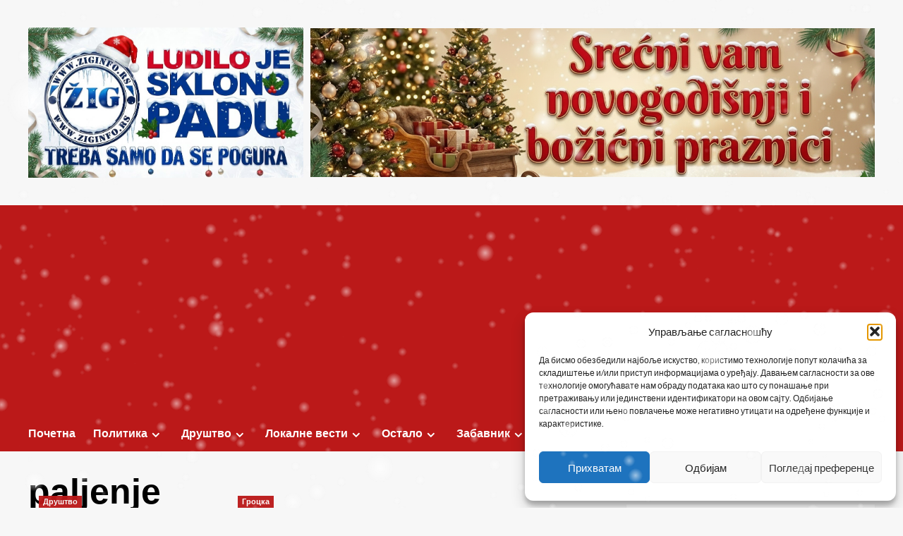

--- FILE ---
content_type: text/html; charset=UTF-8
request_url: https://ziginfo.rs/tag/paljenje/
body_size: 25803
content:
<!doctype html>
<html lang="sr-RS">

<head>
  <meta charset="UTF-8">
  <meta name="viewport" content="width=device-width, initial-scale=1">
  <link rel="profile" href="http://gmpg.org/xfn/11">
  <meta name='robots' content='max-image-preview:large, индеx, фоллоw, маx-сниппет:-1, маx-имаге-превиеw:ларге, маx-видео-превиеw:-1' />
<link rel='preload' href='https://fonts.googleapis.com/css?family=Source%2BSans%2BPro%3A400%2C700%7CLato%3A400%2C700&#038;subset=latin&#038;display=swap' as='style' onload="this.onload=null;this.rel='stylesheet'" type='text/css' media='all' crossorigin='anonymous'>
<link rel='preconnect' href='https://fonts.googleapis.com' crossorigin='anonymous'>
<link rel='preconnect' href='https://fonts.gstatic.com' crossorigin='anonymous'>

	<!-- This site is optimized with the Yoast SEO plugin v26.7 - https://yoast.com/wordpress/plugins/seo/ -->
	<title>паљење Арцхивес - Жиг инфо</title>
	<link rel="canonical" href="https://ziginfo.rs/tag/paljenje/" />
	<meta property="og:locale" content="sr_RS" />
	<meta property="og:type" content="article" />
	<meta property="og:title" content="паљење Арцхивес - Жиг инфо" />
	<meta property="og:url" content="https://ziginfo.rs/tag/paljenje/" />
	<meta property="og:site_name" content="Жиг инфо" />
	<meta property="og:image" content="https://ziginfo.rs/wp-content/uploads/2025/01/logo-1.jpg" />
	<meta property="og:image:width" content="598" />
	<meta property="og:image:height" content="145" />
	<meta property="og:image:type" content="image/jpeg" />
	<meta name="twitter:card" content="summary_large_image" />
	<meta name="twitter:site" content="@NasaGrockaInfo" />
	<script type="application/ld+json" class="yoast-schema-graph">{"@context":"https://schema.org","@graph":[{"@type":"CollectionPage","@id":"https://ziginfo.rs/tag/paljenje/","url":"https://ziginfo.rs/tag/paljenje/","name":"paljenje Archives - Жиг инфо","isPartOf":{"@id":"https://ziginfo.rs/#website"},"primaryImageOfPage":{"@id":"https://ziginfo.rs/tag/paljenje/#primaryimage"},"image":{"@id":"https://ziginfo.rs/tag/paljenje/#primaryimage"},"thumbnailUrl":"https://ziginfo.rs/wp-content/uploads/2025/01/milan-jovanovic-foto-marko-risovic-nagrada-beta.jpeg","breadcrumb":{"@id":"https://ziginfo.rs/tag/paljenje/#breadcrumb"},"inLanguage":"sr-RS"},{"@type":"ImageObject","inLanguage":"sr-RS","@id":"https://ziginfo.rs/tag/paljenje/#primaryimage","url":"https://ziginfo.rs/wp-content/uploads/2025/01/milan-jovanovic-foto-marko-risovic-nagrada-beta.jpeg","contentUrl":"https://ziginfo.rs/wp-content/uploads/2025/01/milan-jovanovic-foto-marko-risovic-nagrada-beta.jpeg","width":1080,"height":720},{"@type":"BreadcrumbList","@id":"https://ziginfo.rs/tag/paljenje/#breadcrumb","itemListElement":[{"@type":"ListItem","position":1,"name":"Почетна","item":"https://ziginfo.rs/"},{"@type":"ListItem","position":2,"name":"paljenje"}]},{"@type":"WebSite","@id":"https://ziginfo.rs/#website","url":"https://ziginfo.rs/","name":"Жиг Инфо","description":"Ка циљу боље информисаности","publisher":{"@id":"https://ziginfo.rs/#organization"},"alternateName":"Жиг инфо, Гроцка","potentialAction":[{"@type":"SearchAction","target":{"@type":"EntryPoint","urlTemplate":"https://ziginfo.rs/?s={search_term_string}"},"query-input":{"@type":"PropertyValueSpecification","valueRequired":true,"valueName":"search_term_string"}}],"inLanguage":"sr-RS"},{"@type":"Organization","@id":"https://ziginfo.rs/#organization","name":"Медисјки центар Жиг инфо","alternateName":"Жиг инфо","url":"https://ziginfo.rs/","logo":{"@type":"ImageObject","inLanguage":"sr-RS","@id":"https://ziginfo.rs/#/schema/logo/image/","url":"https://ziginfo.rs/wp-content/uploads/2025/12/cropped-logo-2.jpg","contentUrl":"https://ziginfo.rs/wp-content/uploads/2025/12/cropped-logo-2.jpg","width":1023,"height":558,"caption":"Медисјки центар Жиг инфо"},"image":{"@id":"https://ziginfo.rs/#/schema/logo/image/"},"sameAs":["https://www.facebook.com/ziginfo.nezavisnisajt","https://x.com/NasaGrockaInfo","https://www.instagram.com/mcziginfo/","https://www.youtube.com/user/TheMatori80"]}]}</script>
	<!-- / Yoast SEO plugin. -->


<link rel='dns-prefetch' href='//static.addtoany.com' />
<link rel='dns-prefetch' href='//www.googletagmanager.com' />
<link rel='dns-prefetch' href='//fonts.googleapis.com' />
<link rel='dns-prefetch' href='//pagead2.googlesyndication.com' />
<link rel='preconnect' href='https://fonts.googleapis.com' />
<link rel='preconnect' href='https://fonts.gstatic.com' />
<link rel="alternate" type="application/rss+xml" title="Жиг инфо &raquo; довод" href="https://ziginfo.rs/feed/" />
<link rel="alternate" type="application/rss+xml" title="Жиг инфо &raquo; довод коментара" href="https://ziginfo.rs/comments/feed/" />
<link rel="alternate" type="application/rss+xml" title="Жиг инфо &raquo; довод ознаке paljenje" href="https://ziginfo.rs/tag/paljenje/feed/" />
<style id='wp-img-auto-sizes-contain-inline-css' type='text/css'>
img:is([sizes=auto i],[sizes^="auto," i]){contain-intrinsic-size:3000px 1500px}
/*# sourceURL=wp-img-auto-sizes-contain-inline-css */
</style>
<link rel='stylesheet' id='wpauthor-blocks-fontawesome-front-css' href='https://ziginfo.rs/wp-content/plugins/wp-post-author/assets/fontawesome/css/all.css?ver=3.6.4' type='text/css' media='all' />
<link rel='stylesheet' id='wpauthor-frontend-block-style-css-css' href='https://ziginfo.rs/wp-content/plugins/wp-post-author/assets/dist/blocks.style.build.css?ver=3.6.4' type='text/css' media='all' />
<style id='wp-emoji-styles-inline-css' type='text/css'>

	img.wp-smiley, img.emoji {
		display: inline !important;
		border: none !important;
		box-shadow: none !important;
		height: 1em !important;
		width: 1em !important;
		margin: 0 0.07em !important;
		vertical-align: -0.1em !important;
		background: none !important;
		padding: 0 !important;
	}
/*# sourceURL=wp-emoji-styles-inline-css */
</style>
<style id='wp-block-library-inline-css' type='text/css'>
:root{--wp-block-synced-color:#7a00df;--wp-block-synced-color--rgb:122,0,223;--wp-bound-block-color:var(--wp-block-synced-color);--wp-editor-canvas-background:#ddd;--wp-admin-theme-color:#007cba;--wp-admin-theme-color--rgb:0,124,186;--wp-admin-theme-color-darker-10:#006ba1;--wp-admin-theme-color-darker-10--rgb:0,107,160.5;--wp-admin-theme-color-darker-20:#005a87;--wp-admin-theme-color-darker-20--rgb:0,90,135;--wp-admin-border-width-focus:2px}@media (min-resolution:192dpi){:root{--wp-admin-border-width-focus:1.5px}}.wp-element-button{cursor:pointer}:root .has-very-light-gray-background-color{background-color:#eee}:root .has-very-dark-gray-background-color{background-color:#313131}:root .has-very-light-gray-color{color:#eee}:root .has-very-dark-gray-color{color:#313131}:root .has-vivid-green-cyan-to-vivid-cyan-blue-gradient-background{background:linear-gradient(135deg,#00d084,#0693e3)}:root .has-purple-crush-gradient-background{background:linear-gradient(135deg,#34e2e4,#4721fb 50%,#ab1dfe)}:root .has-hazy-dawn-gradient-background{background:linear-gradient(135deg,#faaca8,#dad0ec)}:root .has-subdued-olive-gradient-background{background:linear-gradient(135deg,#fafae1,#67a671)}:root .has-atomic-cream-gradient-background{background:linear-gradient(135deg,#fdd79a,#004a59)}:root .has-nightshade-gradient-background{background:linear-gradient(135deg,#330968,#31cdcf)}:root .has-midnight-gradient-background{background:linear-gradient(135deg,#020381,#2874fc)}:root{--wp--preset--font-size--normal:16px;--wp--preset--font-size--huge:42px}.has-regular-font-size{font-size:1em}.has-larger-font-size{font-size:2.625em}.has-normal-font-size{font-size:var(--wp--preset--font-size--normal)}.has-huge-font-size{font-size:var(--wp--preset--font-size--huge)}.has-text-align-center{text-align:center}.has-text-align-left{text-align:left}.has-text-align-right{text-align:right}.has-fit-text{white-space:nowrap!important}#end-resizable-editor-section{display:none}.aligncenter{clear:both}.items-justified-left{justify-content:flex-start}.items-justified-center{justify-content:center}.items-justified-right{justify-content:flex-end}.items-justified-space-between{justify-content:space-between}.screen-reader-text{border:0;clip-path:inset(50%);height:1px;margin:-1px;overflow:hidden;padding:0;position:absolute;width:1px;word-wrap:normal!important}.screen-reader-text:focus{background-color:#ddd;clip-path:none;color:#444;display:block;font-size:1em;height:auto;left:5px;line-height:normal;padding:15px 23px 14px;text-decoration:none;top:5px;width:auto;z-index:100000}html :where(.has-border-color){border-style:solid}html :where([style*=border-top-color]){border-top-style:solid}html :where([style*=border-right-color]){border-right-style:solid}html :where([style*=border-bottom-color]){border-bottom-style:solid}html :where([style*=border-left-color]){border-left-style:solid}html :where([style*=border-width]){border-style:solid}html :where([style*=border-top-width]){border-top-style:solid}html :where([style*=border-right-width]){border-right-style:solid}html :where([style*=border-bottom-width]){border-bottom-style:solid}html :where([style*=border-left-width]){border-left-style:solid}html :where(img[class*=wp-image-]){height:auto;max-width:100%}:where(figure){margin:0 0 1em}html :where(.is-position-sticky){--wp-admin--admin-bar--position-offset:var(--wp-admin--admin-bar--height,0px)}@media screen and (max-width:600px){html :where(.is-position-sticky){--wp-admin--admin-bar--position-offset:0px}}

/*# sourceURL=wp-block-library-inline-css */
</style><style id='global-styles-inline-css' type='text/css'>
:root{--wp--preset--aspect-ratio--square: 1;--wp--preset--aspect-ratio--4-3: 4/3;--wp--preset--aspect-ratio--3-4: 3/4;--wp--preset--aspect-ratio--3-2: 3/2;--wp--preset--aspect-ratio--2-3: 2/3;--wp--preset--aspect-ratio--16-9: 16/9;--wp--preset--aspect-ratio--9-16: 9/16;--wp--preset--color--black: #000000;--wp--preset--color--cyan-bluish-gray: #abb8c3;--wp--preset--color--white: #ffffff;--wp--preset--color--pale-pink: #f78da7;--wp--preset--color--vivid-red: #cf2e2e;--wp--preset--color--luminous-vivid-orange: #ff6900;--wp--preset--color--luminous-vivid-amber: #fcb900;--wp--preset--color--light-green-cyan: #7bdcb5;--wp--preset--color--vivid-green-cyan: #00d084;--wp--preset--color--pale-cyan-blue: #8ed1fc;--wp--preset--color--vivid-cyan-blue: #0693e3;--wp--preset--color--vivid-purple: #9b51e0;--wp--preset--gradient--vivid-cyan-blue-to-vivid-purple: linear-gradient(135deg,rgb(6,147,227) 0%,rgb(155,81,224) 100%);--wp--preset--gradient--light-green-cyan-to-vivid-green-cyan: linear-gradient(135deg,rgb(122,220,180) 0%,rgb(0,208,130) 100%);--wp--preset--gradient--luminous-vivid-amber-to-luminous-vivid-orange: linear-gradient(135deg,rgb(252,185,0) 0%,rgb(255,105,0) 100%);--wp--preset--gradient--luminous-vivid-orange-to-vivid-red: linear-gradient(135deg,rgb(255,105,0) 0%,rgb(207,46,46) 100%);--wp--preset--gradient--very-light-gray-to-cyan-bluish-gray: linear-gradient(135deg,rgb(238,238,238) 0%,rgb(169,184,195) 100%);--wp--preset--gradient--cool-to-warm-spectrum: linear-gradient(135deg,rgb(74,234,220) 0%,rgb(151,120,209) 20%,rgb(207,42,186) 40%,rgb(238,44,130) 60%,rgb(251,105,98) 80%,rgb(254,248,76) 100%);--wp--preset--gradient--blush-light-purple: linear-gradient(135deg,rgb(255,206,236) 0%,rgb(152,150,240) 100%);--wp--preset--gradient--blush-bordeaux: linear-gradient(135deg,rgb(254,205,165) 0%,rgb(254,45,45) 50%,rgb(107,0,62) 100%);--wp--preset--gradient--luminous-dusk: linear-gradient(135deg,rgb(255,203,112) 0%,rgb(199,81,192) 50%,rgb(65,88,208) 100%);--wp--preset--gradient--pale-ocean: linear-gradient(135deg,rgb(255,245,203) 0%,rgb(182,227,212) 50%,rgb(51,167,181) 100%);--wp--preset--gradient--electric-grass: linear-gradient(135deg,rgb(202,248,128) 0%,rgb(113,206,126) 100%);--wp--preset--gradient--midnight: linear-gradient(135deg,rgb(2,3,129) 0%,rgb(40,116,252) 100%);--wp--preset--font-size--small: 13px;--wp--preset--font-size--medium: 20px;--wp--preset--font-size--large: 36px;--wp--preset--font-size--x-large: 42px;--wp--preset--spacing--20: 0.44rem;--wp--preset--spacing--30: 0.67rem;--wp--preset--spacing--40: 1rem;--wp--preset--spacing--50: 1.5rem;--wp--preset--spacing--60: 2.25rem;--wp--preset--spacing--70: 3.38rem;--wp--preset--spacing--80: 5.06rem;--wp--preset--shadow--natural: 6px 6px 9px rgba(0, 0, 0, 0.2);--wp--preset--shadow--deep: 12px 12px 50px rgba(0, 0, 0, 0.4);--wp--preset--shadow--sharp: 6px 6px 0px rgba(0, 0, 0, 0.2);--wp--preset--shadow--outlined: 6px 6px 0px -3px rgb(255, 255, 255), 6px 6px rgb(0, 0, 0);--wp--preset--shadow--crisp: 6px 6px 0px rgb(0, 0, 0);}:root { --wp--style--global--content-size: 800px;--wp--style--global--wide-size: 1200px; }:where(body) { margin: 0; }.wp-site-blocks > .alignleft { float: left; margin-right: 2em; }.wp-site-blocks > .alignright { float: right; margin-left: 2em; }.wp-site-blocks > .aligncenter { justify-content: center; margin-left: auto; margin-right: auto; }:where(.wp-site-blocks) > * { margin-block-start: 24px; margin-block-end: 0; }:where(.wp-site-blocks) > :first-child { margin-block-start: 0; }:where(.wp-site-blocks) > :last-child { margin-block-end: 0; }:root { --wp--style--block-gap: 24px; }:root :where(.is-layout-flow) > :first-child{margin-block-start: 0;}:root :where(.is-layout-flow) > :last-child{margin-block-end: 0;}:root :where(.is-layout-flow) > *{margin-block-start: 24px;margin-block-end: 0;}:root :where(.is-layout-constrained) > :first-child{margin-block-start: 0;}:root :where(.is-layout-constrained) > :last-child{margin-block-end: 0;}:root :where(.is-layout-constrained) > *{margin-block-start: 24px;margin-block-end: 0;}:root :where(.is-layout-flex){gap: 24px;}:root :where(.is-layout-grid){gap: 24px;}.is-layout-flow > .alignleft{float: left;margin-inline-start: 0;margin-inline-end: 2em;}.is-layout-flow > .alignright{float: right;margin-inline-start: 2em;margin-inline-end: 0;}.is-layout-flow > .aligncenter{margin-left: auto !important;margin-right: auto !important;}.is-layout-constrained > .alignleft{float: left;margin-inline-start: 0;margin-inline-end: 2em;}.is-layout-constrained > .alignright{float: right;margin-inline-start: 2em;margin-inline-end: 0;}.is-layout-constrained > .aligncenter{margin-left: auto !important;margin-right: auto !important;}.is-layout-constrained > :where(:not(.alignleft):not(.alignright):not(.alignfull)){max-width: var(--wp--style--global--content-size);margin-left: auto !important;margin-right: auto !important;}.is-layout-constrained > .alignwide{max-width: var(--wp--style--global--wide-size);}body .is-layout-flex{display: flex;}.is-layout-flex{flex-wrap: wrap;align-items: center;}.is-layout-flex > :is(*, div){margin: 0;}body .is-layout-grid{display: grid;}.is-layout-grid > :is(*, div){margin: 0;}body{padding-top: 0px;padding-right: 0px;padding-bottom: 0px;padding-left: 0px;}a:where(:not(.wp-element-button)){text-decoration: none;}:root :where(.wp-element-button, .wp-block-button__link){background-color: #32373c;border-radius: 0;border-width: 0;color: #fff;font-family: inherit;font-size: inherit;font-style: inherit;font-weight: inherit;letter-spacing: inherit;line-height: inherit;padding-top: calc(0.667em + 2px);padding-right: calc(1.333em + 2px);padding-bottom: calc(0.667em + 2px);padding-left: calc(1.333em + 2px);text-decoration: none;text-transform: inherit;}.has-black-color{color: var(--wp--preset--color--black) !important;}.has-cyan-bluish-gray-color{color: var(--wp--preset--color--cyan-bluish-gray) !important;}.has-white-color{color: var(--wp--preset--color--white) !important;}.has-pale-pink-color{color: var(--wp--preset--color--pale-pink) !important;}.has-vivid-red-color{color: var(--wp--preset--color--vivid-red) !important;}.has-luminous-vivid-orange-color{color: var(--wp--preset--color--luminous-vivid-orange) !important;}.has-luminous-vivid-amber-color{color: var(--wp--preset--color--luminous-vivid-amber) !important;}.has-light-green-cyan-color{color: var(--wp--preset--color--light-green-cyan) !important;}.has-vivid-green-cyan-color{color: var(--wp--preset--color--vivid-green-cyan) !important;}.has-pale-cyan-blue-color{color: var(--wp--preset--color--pale-cyan-blue) !important;}.has-vivid-cyan-blue-color{color: var(--wp--preset--color--vivid-cyan-blue) !important;}.has-vivid-purple-color{color: var(--wp--preset--color--vivid-purple) !important;}.has-black-background-color{background-color: var(--wp--preset--color--black) !important;}.has-cyan-bluish-gray-background-color{background-color: var(--wp--preset--color--cyan-bluish-gray) !important;}.has-white-background-color{background-color: var(--wp--preset--color--white) !important;}.has-pale-pink-background-color{background-color: var(--wp--preset--color--pale-pink) !important;}.has-vivid-red-background-color{background-color: var(--wp--preset--color--vivid-red) !important;}.has-luminous-vivid-orange-background-color{background-color: var(--wp--preset--color--luminous-vivid-orange) !important;}.has-luminous-vivid-amber-background-color{background-color: var(--wp--preset--color--luminous-vivid-amber) !important;}.has-light-green-cyan-background-color{background-color: var(--wp--preset--color--light-green-cyan) !important;}.has-vivid-green-cyan-background-color{background-color: var(--wp--preset--color--vivid-green-cyan) !important;}.has-pale-cyan-blue-background-color{background-color: var(--wp--preset--color--pale-cyan-blue) !important;}.has-vivid-cyan-blue-background-color{background-color: var(--wp--preset--color--vivid-cyan-blue) !important;}.has-vivid-purple-background-color{background-color: var(--wp--preset--color--vivid-purple) !important;}.has-black-border-color{border-color: var(--wp--preset--color--black) !important;}.has-cyan-bluish-gray-border-color{border-color: var(--wp--preset--color--cyan-bluish-gray) !important;}.has-white-border-color{border-color: var(--wp--preset--color--white) !important;}.has-pale-pink-border-color{border-color: var(--wp--preset--color--pale-pink) !important;}.has-vivid-red-border-color{border-color: var(--wp--preset--color--vivid-red) !important;}.has-luminous-vivid-orange-border-color{border-color: var(--wp--preset--color--luminous-vivid-orange) !important;}.has-luminous-vivid-amber-border-color{border-color: var(--wp--preset--color--luminous-vivid-amber) !important;}.has-light-green-cyan-border-color{border-color: var(--wp--preset--color--light-green-cyan) !important;}.has-vivid-green-cyan-border-color{border-color: var(--wp--preset--color--vivid-green-cyan) !important;}.has-pale-cyan-blue-border-color{border-color: var(--wp--preset--color--pale-cyan-blue) !important;}.has-vivid-cyan-blue-border-color{border-color: var(--wp--preset--color--vivid-cyan-blue) !important;}.has-vivid-purple-border-color{border-color: var(--wp--preset--color--vivid-purple) !important;}.has-vivid-cyan-blue-to-vivid-purple-gradient-background{background: var(--wp--preset--gradient--vivid-cyan-blue-to-vivid-purple) !important;}.has-light-green-cyan-to-vivid-green-cyan-gradient-background{background: var(--wp--preset--gradient--light-green-cyan-to-vivid-green-cyan) !important;}.has-luminous-vivid-amber-to-luminous-vivid-orange-gradient-background{background: var(--wp--preset--gradient--luminous-vivid-amber-to-luminous-vivid-orange) !important;}.has-luminous-vivid-orange-to-vivid-red-gradient-background{background: var(--wp--preset--gradient--luminous-vivid-orange-to-vivid-red) !important;}.has-very-light-gray-to-cyan-bluish-gray-gradient-background{background: var(--wp--preset--gradient--very-light-gray-to-cyan-bluish-gray) !important;}.has-cool-to-warm-spectrum-gradient-background{background: var(--wp--preset--gradient--cool-to-warm-spectrum) !important;}.has-blush-light-purple-gradient-background{background: var(--wp--preset--gradient--blush-light-purple) !important;}.has-blush-bordeaux-gradient-background{background: var(--wp--preset--gradient--blush-bordeaux) !important;}.has-luminous-dusk-gradient-background{background: var(--wp--preset--gradient--luminous-dusk) !important;}.has-pale-ocean-gradient-background{background: var(--wp--preset--gradient--pale-ocean) !important;}.has-electric-grass-gradient-background{background: var(--wp--preset--gradient--electric-grass) !important;}.has-midnight-gradient-background{background: var(--wp--preset--gradient--midnight) !important;}.has-small-font-size{font-size: var(--wp--preset--font-size--small) !important;}.has-medium-font-size{font-size: var(--wp--preset--font-size--medium) !important;}.has-large-font-size{font-size: var(--wp--preset--font-size--large) !important;}.has-x-large-font-size{font-size: var(--wp--preset--font-size--x-large) !important;}
/*# sourceURL=global-styles-inline-css */
</style>

<link rel='stylesheet' id='widgetopts-styles-css' href='https://ziginfo.rs/wp-content/plugins/widget-options/assets/css/widget-options.css?ver=4.1.3' type='text/css' media='all' />
<link rel='stylesheet' id='cmplz-general-css' href='https://ziginfo.rs/wp-content/plugins/complianz-gdpr/assets/css/cookieblocker.min.css?ver=1765943171' type='text/css' media='all' />
<link rel='stylesheet' id='covernews-google-fonts-css' href='https://fonts.googleapis.com/css?family=Source%2BSans%2BPro%3A400%2C700%7CLato%3A400%2C700&#038;subset=latin&#038;display=swap' type='text/css' media='all' />
<link rel='stylesheet' id='covernews-icons-css' href='https://ziginfo.rs/wp-content/themes/covernews/assets/icons/style.css?ver=6.9' type='text/css' media='all' />
<link rel='stylesheet' id='bootstrap-css' href='https://ziginfo.rs/wp-content/themes/covernews/assets/bootstrap/css/bootstrap.min.css?ver=6.9' type='text/css' media='all' />
<link rel='stylesheet' id='covernews-style-css' href='https://ziginfo.rs/wp-content/themes/covernews/style.min.css?ver=6.0.3' type='text/css' media='all' />
<link rel='stylesheet' id='awpa-wp-post-author-styles-css' href='https://ziginfo.rs/wp-content/plugins/wp-post-author/assets/css/awpa-frontend-style.css?ver=3.6.4' type='text/css' media='all' />
<style id='awpa-wp-post-author-styles-inline-css' type='text/css'>

                .wp_post_author_widget .wp-post-author-meta .awpa-display-name > a:hover,
                body .wp-post-author-wrap .awpa-display-name > a:hover {
                    color: #af0000;
                }
                .wp-post-author-meta .wp-post-author-meta-more-posts a.awpa-more-posts:hover, 
                .awpa-review-field .right-star .awpa-rating-button:not(:disabled):hover {
                    color: #af0000;
                    border-color: #af0000;
                }
            
/*# sourceURL=awpa-wp-post-author-styles-inline-css */
</style>
<link rel='stylesheet' id='addtoany-css' href='https://ziginfo.rs/wp-content/plugins/add-to-any/addtoany.min.css?ver=1.16' type='text/css' media='all' />
<script type="text/javascript" id="addtoany-core-js-before">
/* <![CDATA[ */
window.a2a_config=window.a2a_config||{};a2a_config.callbacks=[];a2a_config.overlays=[];a2a_config.templates={};a2a_localize = {
	Share: "Схаре",
	Save: "Саве",
	Subscribe: "Субсцрибе",
	Email: "Емаил",
	Bookmark: "Боокмарк",
	ShowAll: "Схоw алл",
	ShowLess: "Схоw лесс",
	FindServices: "Финд сервице(с)",
	FindAnyServiceToAddTo: "Инстантлy финд анy сервице то адд то",
	PoweredBy: "Поwеред бy",
	ShareViaEmail: "Схаре виа емаил",
	SubscribeViaEmail: "Субсцрибе виа емаил",
	BookmarkInYourBrowser: "Боокмарк ин yоур броwсер",
	BookmarkInstructions: "Пресс Цтрл+Д ор \у2318+Д то боокмарк тхис паге",
	AddToYourFavorites: "Адд то yоур фаворитес",
	SendFromWebOrProgram: "Сенд фром анy емаил аддресс ор емаил програм",
	EmailProgram: "Емаил програм",
	More: "Море&#8230;",
	ThanksForSharing: "Тханкс фор схаринг!",
	ThanksForFollowing: "Тханкс фор фоллоwинг!"
};


//# sourceURL=addtoany-core-js-before
/* ]]> */
</script>
<script type="text/javascript" defer src="https://static.addtoany.com/menu/page.js" id="addtoany-core-js"></script>
<script type="text/javascript" src="https://ziginfo.rs/wp-includes/js/jquery/jquery.min.js?ver=3.7.1" id="jquery-core-js"></script>
<script type="text/javascript" src="https://ziginfo.rs/wp-includes/js/jquery/jquery-migrate.min.js?ver=3.4.1" id="jquery-migrate-js"></script>
<script type="text/javascript" defer src="https://ziginfo.rs/wp-content/plugins/add-to-any/addtoany.min.js?ver=1.1" id="addtoany-jquery-js"></script>
<script type="text/javascript" src="https://ziginfo.rs/wp-content/plugins/wp-post-author/assets/js/awpa-frontend-scripts.js?ver=3.6.4" id="awpa-custom-bg-scripts-js"></script>

<!-- Гоогле таг (гтаг.јс) сниппет аддед бy Сите Кит -->
<!-- Гоогле Аналyтицс сниппет аддед бy Сите Кит -->
<script type="text/javascript" src="https://www.googletagmanager.com/gtag/js?id=GT-5MC6GP95" id="google_gtagjs-js" async></script>
<script type="text/javascript" id="google_gtagjs-js-after">
/* <![CDATA[ */
window.dataLayer = window.dataLayer || [];function gtag(){dataLayer.push(arguments);}
gtag("set","linker",{"domains":["ziginfo.rs"]});
gtag("js", new Date());
gtag("set", "developer_id.dZTNiMT", true);
gtag("config", "GT-5MC6GP95");
 window._googlesitekit = window._googlesitekit || {}; window._googlesitekit.throttledEvents = []; window._googlesitekit.gtagEvent = (name, data) => { var key = JSON.stringify( { name, data } ); if ( !! window._googlesitekit.throttledEvents[ key ] ) { return; } window._googlesitekit.throttledEvents[ key ] = true; setTimeout( () => { delete window._googlesitekit.throttledEvents[ key ]; }, 5 ); gtag( "event", name, { ...data, event_source: "site-kit" } ); }; 
//# sourceURL=google_gtagjs-js-after
/* ]]> */
</script>
<link rel="https://api.w.org/" href="https://ziginfo.rs/wp-json/" /><link rel="alternate" title="ЈСОН" type="application/json" href="https://ziginfo.rs/wp-json/wp/v2/tags/4282" /><link rel="EditURI" type="application/rsd+xml" title="RSD" href="https://ziginfo.rs/xmlrpc.php?rsd" />
<meta name="generator" content="WordPress 6.9" />
<meta name="generator" content="Site Kit by Google 1.170.0" />			<style>.cmplz-hidden {
					display: none !important;
				}</style>
<!-- Гоогле АдСенсе мета тагс аддед бy Сите Кит -->
<meta name="google-adsense-platform-account" content="ca-host-pub-2644536267352236">
<meta name="google-adsense-platform-domain" content="sitekit.withgoogle.com">
<!-- Енд Гоогле АдСенсе мета тагс аддед бy Сите Кит -->
        <style type="text/css">
                        .site-title,
            .site-description {
                position: absolute;
                clip: rect(1px, 1px, 1px, 1px);
                display: none;
            }

                    .elementor-template-full-width .elementor-section.elementor-section-full_width > .elementor-container,
        .elementor-template-full-width .elementor-section.elementor-section-boxed > .elementor-container{
            max-width: 1200px;
        }
        @media (min-width: 1600px){
            .elementor-template-full-width .elementor-section.elementor-section-full_width > .elementor-container,
            .elementor-template-full-width .elementor-section.elementor-section-boxed > .elementor-container{
                max-width: 1600px;
            }
        }
        
        .align-content-left .elementor-section-stretched,
        .align-content-right .elementor-section-stretched {
            max-width: 100%;
            left: 0 !important;
        }


        </style>
        
<!-- Гоогле АдСенсе сниппет аддед бy Сите Кит -->
<script type="text/javascript" async="async" src="https://pagead2.googlesyndication.com/pagead/js/adsbygoogle.js?client=ca-pub-1163330279185608&amp;host=ca-host-pub-2644536267352236" crossorigin="anonymous"></script>

<!-- Енд Гоогле АдСенсе сниппет аддед бy Сите Кит -->
<link rel="icon" href="https://ziginfo.rs/wp-content/uploads/2025/01/cropped-favicon-32x32.png" sizes="32x32" />
<link rel="icon" href="https://ziginfo.rs/wp-content/uploads/2025/01/cropped-favicon-192x192.png" sizes="192x192" />
<link rel="apple-touch-icon" href="https://ziginfo.rs/wp-content/uploads/2025/01/cropped-favicon-180x180.png" />
<meta name="msapplication-TileImage" content="https://ziginfo.rs/wp-content/uploads/2025/01/cropped-favicon-270x270.png" />
		<style type="text/css" id="wp-custom-css">
			.site-info {
    display: none !important;
}
/* PREVIOUS */
.nav-previous a::before {
    content: "Претходни / ";
    font-weight: 600;
}

/* NEXT */
.nav-next a::before {
    content: "Следећи / ";
    font-weight: 600;
}		</style>
		</head>

<body class="archive tag tag-paljenje tag-4282 wp-custom-logo wp-embed-responsive wp-theme-covernews rstr-cyr transliteration-cyr cyr hfeed default-content-layout archive-layout-grid scrollup-sticky-header aft-sticky-header aft-sticky-sidebar default aft-container-default aft-main-banner-slider-editors-picks-trending header-image-default align-content-left aft-and">
  
  
  <div id="page" class="site">
    <a class="skip-link screen-reader-text" href="#content">Скип то цонтент</a>

    <div class="header-layout-1">
      <div class="top-masthead">

      <div class="container">
        <div class="row">
                            </div>
      </div>
    </div> <!--    Topbar Ends-->
    <header id="masthead" class="site-header">
        <div class="masthead-banner " >
      <div class="container">
        <div class="row">
          <div class="col-md-4">
            <div class="site-branding">
              <a href="https://ziginfo.rs/" class="custom-logo-link" rel="home"><img width="1023" height="558" src="https://ziginfo.rs/wp-content/uploads/2025/12/cropped-logo-2.jpg" class="custom-logo" alt="Жиг инфо" decoding="async" fetchpriority="high" srcset="https://ziginfo.rs/wp-content/uploads/2025/12/cropped-logo-2.jpg 1023w, https://ziginfo.rs/wp-content/uploads/2025/12/cropped-logo-2-300x164.jpg 300w, https://ziginfo.rs/wp-content/uploads/2025/12/cropped-logo-2-768x419.jpg 768w" sizes="(max-width: 1023px) 100vw, 1023px" loading="lazy" /></a>                <p class="site-title font-family-1">
                  <a href="https://ziginfo.rs/" rel="home">Жиг инфо</a>
                </p>
              
                              <p class="site-description">Ка циљу боље информисаности</p>
                          </div>
          </div>
          <div class="col-md-8">
                        <div class="banner-promotions-wrapper">
                                    <div class="promotion-section">
                        <a href="" target="">
                            <img width="1536" height="406" src="https://ziginfo.rs/wp-content/uploads/2025/12/cropped-76cac675-0d38-4be8-a863-8a946533828f.png" class="attachment-full size-full" alt="цроппед-76цац675-0д38-4бе8-а863-8а946533828ф.пнг" decoding="async" srcset="https://ziginfo.rs/wp-content/uploads/2025/12/cropped-76cac675-0d38-4be8-a863-8a946533828f.png 1536w, https://ziginfo.rs/wp-content/uploads/2025/12/cropped-76cac675-0d38-4be8-a863-8a946533828f-300x79.png 300w, https://ziginfo.rs/wp-content/uploads/2025/12/cropped-76cac675-0d38-4be8-a863-8a946533828f-1024x271.png 1024w, https://ziginfo.rs/wp-content/uploads/2025/12/cropped-76cac675-0d38-4be8-a863-8a946533828f-768x203.png 768w" sizes="(max-width: 1536px) 100vw, 1536px" loading="lazy" />                        </a>
                    </div>
                                
            </div>
            <!-- Trending line END -->
                      </div>
        </div>
      </div>
    </div>
    <nav id="site-navigation" class="main-navigation">
      <div class="container">
        <div class="row">
          <div class="kol-12">
            <div class="navigation-container">

              <div class="main-navigation-container-items-wrapper">

                <span class="toggle-menu">
                  <a
                    href="#"
                    class="aft-void-menu"
                    role="button"
                    aria-label="Тоггле Примарy Мену"
                    aria-controls="primary-menu" aria-expanded="false">
                    <span class="screen-reader-text">Примарy Мену</span>
                    <i class="ham"></i>
                  </a>
                </span>
                <span class="af-mobile-site-title-wrap">
                  <a href="https://ziginfo.rs/" class="custom-logo-link" rel="home"><img width="1023" height="558" src="https://ziginfo.rs/wp-content/uploads/2025/12/cropped-logo-2.jpg" class="custom-logo" alt="Жиг инфо" decoding="async" srcset="https://ziginfo.rs/wp-content/uploads/2025/12/cropped-logo-2.jpg 1023w, https://ziginfo.rs/wp-content/uploads/2025/12/cropped-logo-2-300x164.jpg 300w, https://ziginfo.rs/wp-content/uploads/2025/12/cropped-logo-2-768x419.jpg 768w" sizes="(max-width: 1023px) 100vw, 1023px" loading="lazy" /></a>                  <p class="site-title font-family-1">
                    <a href="https://ziginfo.rs/" rel="home">Жиг инфо</a>
                  </p>
                </span>
                <div class="menu main-menu"><ul id="primary-menu" class="menu"><li id="menu-item-81439" class="menu-item menu-item-type-custom menu-item-object-custom menu-item-home menu-item-81439"><a href="https://ziginfo.rs/">Почетна</a></li>
<li id="menu-item-81373" class="menu-item menu-item-type-taxonomy menu-item-object-category menu-item-has-children menu-item-81373"><a href="https://ziginfo.rs/category/politika/">Политика</a>
<ul class="sub-menu">
	<li id="menu-item-81614" class="menu-item menu-item-type-taxonomy menu-item-object-category menu-item-81614"><a href="https://ziginfo.rs/category/konkretna-pitanja-iskreni-odgovori/">Конкретна питања, искрени одговори!</a></li>
</ul>
</li>
<li id="menu-item-81374" class="menu-item menu-item-type-taxonomy menu-item-object-category menu-item-has-children menu-item-81374"><a href="https://ziginfo.rs/category/drustvo/">Друштво</a>
<ul class="sub-menu">
	<li id="menu-item-81409" class="menu-item menu-item-type-taxonomy menu-item-object-category menu-item-81409"><a href="https://ziginfo.rs/category/crna-hronika/">Хроника</a></li>
	<li id="menu-item-81394" class="menu-item menu-item-type-taxonomy menu-item-object-category menu-item-81394"><a href="https://ziginfo.rs/category/ekonomija/">Економија</a></li>
	<li id="menu-item-81397" class="menu-item menu-item-type-taxonomy menu-item-object-category menu-item-81397"><a href="https://ziginfo.rs/category/intervju-reportaza/">Интервју-репортажа</a></li>
</ul>
</li>
<li id="menu-item-81375" class="menu-item menu-item-type-taxonomy menu-item-object-category menu-item-has-children menu-item-81375"><a href="https://ziginfo.rs/category/lokalne-vesti/">Локалне вести</a>
<ul class="sub-menu">
	<li id="menu-item-81392" class="menu-item menu-item-type-taxonomy menu-item-object-category menu-item-has-children menu-item-81392"><a href="https://ziginfo.rs/category/grocka/">Гроцка</a>
	<ul class="sub-menu">
		<li id="menu-item-81803" class="menu-item menu-item-type-taxonomy menu-item-object-category menu-item-81803"><a href="https://ziginfo.rs/category/servisne-informacije-grocka/">Сервисне информације</a></li>
	</ul>
</li>
	<li id="menu-item-81391" class="menu-item menu-item-type-taxonomy menu-item-object-category menu-item-81391"><a href="https://ziginfo.rs/category/beograd/">Београд</a></li>
	<li id="menu-item-81613" class="menu-item menu-item-type-taxonomy menu-item-object-category menu-item-81613"><a href="https://ziginfo.rs/category/pijacni-barometar/">Пијачни барометар</a></li>
</ul>
</li>
<li id="menu-item-81376" class="menu-item menu-item-type-taxonomy menu-item-object-category menu-item-has-children menu-item-81376"><a href="https://ziginfo.rs/category/ostalo/">Остало</a>
<ul class="sub-menu">
	<li id="menu-item-81400" class="menu-item menu-item-type-taxonomy menu-item-object-category menu-item-81400"><a href="https://ziginfo.rs/category/licni-stav/">Лични став</a></li>
	<li id="menu-item-81406" class="menu-item menu-item-type-taxonomy menu-item-object-category menu-item-81406"><a href="https://ziginfo.rs/category/svet/">Свет</a></li>
</ul>
</li>
<li id="menu-item-81378" class="menu-item menu-item-type-taxonomy menu-item-object-category menu-item-has-children menu-item-81378"><a href="https://ziginfo.rs/category/zabavnik/">Забавник</a>
<ul class="sub-menu">
	<li id="menu-item-81395" class="menu-item menu-item-type-taxonomy menu-item-object-category menu-item-81395"><a href="https://ziginfo.rs/category/zanimljivosti/">Занимљивости</a></li>
	<li id="menu-item-81390" class="menu-item menu-item-type-taxonomy menu-item-object-category menu-item-81390"><a href="https://ziginfo.rs/category/agresivni-fotograf/">Агресивни фотограф</a></li>
	<li id="menu-item-81402" class="menu-item menu-item-type-taxonomy menu-item-object-category menu-item-81402"><a href="https://ziginfo.rs/category/ljubav-i-sex/">Љубав и секс</a></li>
	<li id="menu-item-81393" class="menu-item menu-item-type-taxonomy menu-item-object-category menu-item-81393"><a href="https://ziginfo.rs/category/tviter-zanimljivosti/">Друштвене мреже</a></li>
	<li id="menu-item-81405" class="menu-item menu-item-type-taxonomy menu-item-object-category menu-item-has-children menu-item-81405"><a href="https://ziginfo.rs/category/satira/">Сатира</a>
	<ul class="sub-menu">
		<li id="menu-item-81389" class="menu-item menu-item-type-taxonomy menu-item-object-category menu-item-81389"><a href="https://ziginfo.rs/category/b-a-s-t-a-info/">Б.А.С.Т.А инфо</a></li>
		<li id="menu-item-81412" class="menu-item menu-item-type-taxonomy menu-item-object-category menu-item-81412"><a href="https://ziginfo.rs/category/grocka-na-penu-od-dunava/">Гроцка на пену од Дунава</a></li>
	</ul>
</li>
</ul>
</li>
<li id="menu-item-81377" class="menu-item menu-item-type-taxonomy menu-item-object-category menu-item-has-children menu-item-81377"><a href="https://ziginfo.rs/category/kultura/">Култура</a>
<ul class="sub-menu">
	<li id="menu-item-81399" class="menu-item menu-item-type-taxonomy menu-item-object-category menu-item-81399"><a href="https://ziginfo.rs/category/kulturni-dodatak/">Културни додатак</a></li>
	<li id="menu-item-81612" class="menu-item menu-item-type-taxonomy menu-item-object-category menu-item-81612"><a href="https://ziginfo.rs/category/pero/">Перо</a></li>
</ul>
</li>
<li id="menu-item-81379" class="menu-item menu-item-type-taxonomy menu-item-object-category menu-item-has-children menu-item-81379"><a href="https://ziginfo.rs/category/sport/">Спорт</a>
<ul class="sub-menu">
	<li id="menu-item-81408" class="menu-item menu-item-type-taxonomy menu-item-object-category menu-item-81408"><a href="https://ziginfo.rs/category/fudbal/">Фудбал</a></li>
	<li id="menu-item-81398" class="menu-item menu-item-type-taxonomy menu-item-object-category menu-item-81398"><a href="https://ziginfo.rs/category/kosarka/">Кошарка</a></li>
	<li id="menu-item-81403" class="menu-item menu-item-type-taxonomy menu-item-object-category menu-item-81403"><a href="https://ziginfo.rs/category/odbojka/">Одбојка</a></li>
	<li id="menu-item-81407" class="menu-item menu-item-type-taxonomy menu-item-object-category menu-item-81407"><a href="https://ziginfo.rs/category/tenis/">Тенис</a></li>
	<li id="menu-item-81404" class="menu-item menu-item-type-taxonomy menu-item-object-category menu-item-81404"><a href="https://ziginfo.rs/category/ostalo-sportovi/">Остали спортови</a></li>
	<li id="menu-item-81401" class="menu-item menu-item-type-taxonomy menu-item-object-category menu-item-81401"><a href="https://ziginfo.rs/category/lokalni-sport/">Локални спорт</a></li>
</ul>
</li>
<li id="menu-item-81411" class="menu-item menu-item-type-post_type menu-item-object-page menu-item-81411"><a href="https://ziginfo.rs/impresum/">Импресум</a></li>
</ul></div>              </div>
              <div class="cart-search">

                <div class="af-search-wrap">
                  <div class="search-overlay">
                    <a href="#" title="Search" class="search-icon">
                      <i class="fa fa-search"></i>
                    </a>
                    <div class="af-search-form">
                      <form role="search" method="get" class="search-form" action="https://ziginfo.rs/">
				<label>
					<span class="screen-reader-text">Претрага за:</span>
					<input type="search" class="search-field" placeholder="Претрага &hellip;" value="" name="s" />
				</label>
				<input type="submit" class="search-submit" value="Претражи" />
			</form>                    </div>
                  </div>
                </div>
              </div>


            </div>
          </div>
        </div>
      </div>
    </nav>
  </header>
</div>

    
    <div id="content" class="container">
                <div class="section-block-upper row">

                <div id="primary" class="content-area">
                    <main id="main" class="site-main aft-archive-post">

                        
                            <header class="header-title-wrapper1">
                                <h1 class="page-title">paljenje</h1>                            </header><!-- .header-title-wrapper -->
                            <div class="row">
                            <div id="aft-inner-row">
                            

        <article id="post-77436" class="col-lg-4 col-sm-4 col-md-4 latest-posts-grid post-77436 post type-post status-publish format-standard has-post-thumbnail hentry category-drustvo tag-cinjenice tag-izjave tag-paljenje tag-sns tag-uce tag-vucic"                 data-mh="archive-layout-grid">
            
<div class="align-items-center has-post-image">
  <div class="spotlight-post">
    <figure class="categorised-article inside-img">
      <div class="categorised-article-wrapper">
        <div class="data-bg-hover data-bg-categorised read-bg-img">
          <a href="https://ziginfo.rs/drustvo/vucic-zakukao-zbog-odlazaka-na-adrese/"
            aria-label="Вучић закукао због одлазака на адресе, али и &#8222;заборавио&#8220;: Паљење куће новинару, блокаду дворишта паору&#8230;">
            <img width="300" height="200" src="https://ziginfo.rs/wp-content/uploads/2025/01/milan-jovanovic-foto-marko-risovic-nagrada-beta-300x200.jpeg" class="attachment-medium size-medium wp-post-image" alt="милан-јовановиц-фото-марко-рисовиц-награда-бета" decoding="async" srcset="https://ziginfo.rs/wp-content/uploads/2025/01/milan-jovanovic-foto-marko-risovic-nagrada-beta-300x200.jpeg 300w, https://ziginfo.rs/wp-content/uploads/2025/01/milan-jovanovic-foto-marko-risovic-nagrada-beta-1024x683.jpeg 1024w, https://ziginfo.rs/wp-content/uploads/2025/01/milan-jovanovic-foto-marko-risovic-nagrada-beta-768x512.jpeg 768w, https://ziginfo.rs/wp-content/uploads/2025/01/milan-jovanovic-foto-marko-risovic-nagrada-beta.jpeg 1080w" sizes="(max-width: 300px) 100vw, 300px" loading="lazy" />          </a>
        </div>
                <div class="figure-categories figure-categories-bg">
          <ul class="cat-links"><li class="meta-category">
                             <a class="covernews-categories category-color-1"
                            href="https://ziginfo.rs/category/drustvo/" 
                            aria-label="Виеw алл постс ин Друштво"> 
                                 Друштво
                             </a>
                        </li></ul>        </div>
      </div>

    </figure>
    <figcaption>

      <h3 class="article-title article-title-1">
        <a href="https://ziginfo.rs/drustvo/vucic-zakukao-zbog-odlazaka-na-adrese/">
          Вучић закукао због одлазака на адресе, али и &#8222;заборавио&#8220;: Паљење куће новинару, блокаду дворишта паору&#8230;        </a>
      </h3>
      <div class="grid-item-metadata">
        
    <span class="author-links">

      
        <span class="item-metadata posts-author">
          <i class="far fa-user-circle"></i>
                          <a href="https://ziginfo.rs/author/drugi/">
                    Други Пишу                </a>
                        </span>
                    <span class="item-metadata posts-date">
          <i class="far fa-clock"></i>
          <a href="https://ziginfo.rs/2025/07/">
            јул 30, 2025          </a>
        </span>
                </span>
      </div>
              <div class="full-item-discription">
          <div class="post-description">
            <p>Грађани широм Србије одлазе у протестним шетњама до адреса локалних функционера напредњака или оних који су на функцијама уз подршку...</p>
<div class="aft-readmore-wrapper">
              <a href="https://ziginfo.rs/drustvo/vucic-zakukao-zbog-odlazaka-na-adrese/" class="aft-readmore" aria-label="Реад море абоут Вучић закукао због одлазака на адресе, али и &#8222;заборавио&#8220;: Паљење куће новинару, блокаду дворишта паору&#8230;">Прочитај више<span class="screen-reader-text">Реад море абоут Вучић закукао због одлазака на адресе, али и &#8222;заборавио&#8220;: Паљење куће новинару, блокаду дворишта паору&#8230;</span></a>
          </div>

          </div>
        </div>
          </figcaption>
  </div>
  </div>        </article>
    

        <article id="post-9708" class="col-lg-4 col-sm-4 col-md-4 latest-posts-grid post-9708 post type-post status-publish format-standard has-post-thumbnail hentry category-grocka tag-2791 tag-4281 tag-azil tag-komsije tag-logor tag-paljenje tag-psi"                 data-mh="archive-layout-grid">
            
<div class="align-items-center has-post-image">
  <div class="spotlight-post">
    <figure class="categorised-article inside-img">
      <div class="categorised-article-wrapper">
        <div class="data-bg-hover data-bg-categorised read-bg-img">
          <a href="https://ziginfo.rs/grocka/u-zaklopaci-koncetracioni-logor-za-istrebljenje-pasa-ili-ipak-komsijsko-neslaganje-foto-i-video/"
            aria-label="У Заклопачи &#8222;концетрациони логор за истребљење паса&#8220; или ипак &#8222;комшијско неслагање&#8220; (ФОТО И ВИДЕО)">
            <img width="247" height="300" src="https://ziginfo.rs/wp-content/uploads/2025/01/psi-zaklopaca-247x300.png" class="attachment-medium size-medium wp-post-image" alt="пси-заклопаца" decoding="async" srcset="https://ziginfo.rs/wp-content/uploads/2025/01/psi-zaklopaca-247x300.png 247w, https://ziginfo.rs/wp-content/uploads/2025/01/psi-zaklopaca-844x1024.png 844w, https://ziginfo.rs/wp-content/uploads/2025/01/psi-zaklopaca-768x932.png 768w, https://ziginfo.rs/wp-content/uploads/2025/01/psi-zaklopaca.png 973w" sizes="(max-width: 247px) 100vw, 247px" loading="lazy" />          </a>
        </div>
                <div class="figure-categories figure-categories-bg">
          <ul class="cat-links"><li class="meta-category">
                             <a class="covernews-categories category-color-1"
                            href="https://ziginfo.rs/category/grocka/" 
                            aria-label="Виеw алл постс ин Гроцка"> 
                                 Гроцка
                             </a>
                        </li></ul>        </div>
      </div>

    </figure>
    <figcaption>

      <h3 class="article-title article-title-1">
        <a href="https://ziginfo.rs/grocka/u-zaklopaci-koncetracioni-logor-za-istrebljenje-pasa-ili-ipak-komsijsko-neslaganje-foto-i-video/">
          У Заклопачи &#8222;концетрациони логор за истребљење паса&#8220; или ипак &#8222;комшијско неслагање&#8220; (ФОТО И ВИДЕО)        </a>
      </h3>
      <div class="grid-item-metadata">
        
    <span class="author-links">

      
        <span class="item-metadata posts-author">
          <i class="far fa-user-circle"></i>
                          <a href="https://ziginfo.rs/author/zeljko/">
                    Жељко Маторчевић                </a>
                        </span>
                    <span class="item-metadata posts-date">
          <i class="far fa-clock"></i>
          <a href="https://ziginfo.rs/2024/08/">
            август 8, 2024          </a>
        </span>
                      <span class="aft-comment-count">
            <a href="https://ziginfo.rs/grocka/u-zaklopaci-koncetracioni-logor-za-istrebljenje-pasa-ili-ipak-komsijsko-neslaganje-foto-i-video/">
              <i class="far fa-comment"></i>
              <span class="aft-show-hover">
                0              </span>
            </a>
          </span>
          </span>
      </div>
              <div class="full-item-discription">
          <div class="post-description">
            <p>Према речима појединих мештана Заклопаче, у овом насељу, недалеко од виле "Јоване Јеремић" налази се "концетрациони логор за истребљење паса".(више&hellip;)</p>
<div class="aft-readmore-wrapper">
              <a href="https://ziginfo.rs/grocka/u-zaklopaci-koncetracioni-logor-za-istrebljenje-pasa-ili-ipak-komsijsko-neslaganje-foto-i-video/" class="aft-readmore" aria-label="Реад море абоут У Заклопачи &#8222;концетрациони логор за истребљење паса&#8220; или ипак &#8222;комшијско неслагање&#8220; (ФОТО И ВИДЕО)">Прочитај више<span class="screen-reader-text">Реад море абоут У Заклопачи &#8222;концетрациони логор за истребљење паса&#8220; или ипак &#8222;комшијско неслагање&#8220; (ФОТО И ВИДЕО)</span></a>
          </div>

          </div>
        </div>
          </figcaption>
  </div>
  </div>        </article>
                                </div>
                            <div class="col col-ten">
                                <div class="covernews-pagination">
                                                                    </div>
                            </div>
                                            </div>
                    </main><!-- #main -->
                </div><!-- #primary -->

                <aside id="secondary" class="widget-area sidebar-sticky-top">
	<div id="covernews_social_contacts-2" class="widget covernews-widget covernews_social_contacts_widget">                <div class="em-title-subtitle-wrap">
                <h2 class="widget-title header-after1">
      <span class="header-after ">
                Потражи нас на мрежама      </span>
    </h2>
        </div>
                    <div class="social-widget-menu">
                <div class="menu-socijalne-mreze-container"><ul id="menu-socijalne-mreze" class="menu"><li id="menu-item-81481" class="menu-item menu-item-type-custom menu-item-object-custom menu-item-81481"><a href="https://www.facebook.com/ziginfo.nezavisnisajt"><span class="screen-reader-text">Фејсбук</span></a></li>
<li id="menu-item-81482" class="menu-item menu-item-type-custom menu-item-object-custom menu-item-81482"><a href="https://x.com/NasaGrockaInfo"><span class="screen-reader-text">X &#8211; твитер</span></a></li>
<li id="menu-item-81483" class="menu-item menu-item-type-custom menu-item-object-custom menu-item-81483"><a href="https://www.instagram.com/mcziginfo/"><span class="screen-reader-text">Инстаграм</span></a></li>
<li id="menu-item-81484" class="menu-item menu-item-type-custom menu-item-object-custom menu-item-81484"><a href="https://www.tiktok.com/@ziginfo"><span class="screen-reader-text">Тик Ток</span></a></li>
<li id="menu-item-84376" class="menu-item menu-item-type-custom menu-item-object-custom menu-item-84376"><a href="https://www.youtube.com/@mcziginfo"><span class="screen-reader-text">Yоутубе</span></a></li>
</ul></div>            </div>
            </div><div id="custom_html-2" class="widget_text widget covernews-widget widget_custom_html"><div class="textwidget custom-html-widget"><div style="text-align: center;">
    
    <h3>Радио</h3>
    
    <a href="https://ziginfo.rs/zig-radio-strimovi/">
        <img src="https://ziginfo.rs/wp-content/uploads/2025/01/radio256.jpg" 
             alt="Кликните за радио стримове" 
             style="width: 500px; max-width: 100%; height: auto; border: 0; display: block; margin: 0 auto;">
    </a>
</div></div></div><div id="custom_html-4" class="widget_text widget covernews-widget widget_custom_html"><div class="textwidget custom-html-widget"><a href="https://ziginfo.shop.brendly.rs/" target="_blank" rel="noopener noreferrer">
    <img 
        src="https://ziginfo.rs/wp-content/uploads/2025/12/baner-2-500.png" 
        alt="Погледајте наш Шоп - Мајице, Дуксеви, Шоље" 
        style="width: 100%; max-width: 500px; height: auto; display: block;"
    />
</a></div></div><div id="custom_html-3" class="widget_text widget covernews-widget widget_custom_html"><div class="textwidget custom-html-widget"><iframe src="https://api.wo-cloud.com/content/widget/?geoObjectKey=9934132&language=sr-Latn&region=RS&timeFormat=HH:mm&windUnit=mps&systemOfMeasurement=metric&temperatureUnit=celsius" name="CW2" scrolling="no" width="480" height="318" frameborder="0" style="border: 1px solid #10658E;border-radius: 8px"></iframe></div></div></aside><!-- #secondary -->
        </div>

</div>

<div class="af-main-banner-latest-posts grid-layout">
  <div class="container">
    <div class="row">
      <div class="widget-title-section">
            <h2 class="widget-title header-after1">
      <span class="header-after ">
                Последње      </span>
    </h2>

      </div>
      <div class="row">
                    <div class="col-sm-15 latest-posts-grid" data-mh="latest-posts-grid">
              <div class="spotlight-post">
                <figure class="categorised-article inside-img">
                  <div class="categorised-article-wrapper">
                    <div class="data-bg-hover data-bg-categorised read-bg-img">
                      <a href="https://ziginfo.rs/ostalo/14-januar-2026-toplije-sa-razvedravanjem-i/"
                        aria-label="14. јануар 2026. – Топлије са разведравањем и сунчаним интервалима">
                        <img width="300" height="169" src="https://ziginfo.rs/wp-content/uploads/2026/01/grocka-led-300x169.jpg" class="attachment-medium size-medium wp-post-image" alt="гроцка-лед" decoding="async" loading="lazy" srcset="https://ziginfo.rs/wp-content/uploads/2026/01/grocka-led-300x169.jpg 300w, https://ziginfo.rs/wp-content/uploads/2026/01/grocka-led-1024x576.jpg 1024w, https://ziginfo.rs/wp-content/uploads/2026/01/grocka-led-768x432.jpg 768w, https://ziginfo.rs/wp-content/uploads/2026/01/grocka-led-1536x864.jpg 1536w, https://ziginfo.rs/wp-content/uploads/2026/01/grocka-led.jpg 1800w" sizes="auto, (max-width: 300px) 100vw, 300px" />                      </a>
                    </div>
                  </div>
                                    <div class="figure-categories figure-categories-bg">

                    <ul class="cat-links"><li class="meta-category">
                             <a class="covernews-categories category-color-1"
                            href="https://ziginfo.rs/category/ostalo/" 
                            aria-label="Виеw алл постс ин Остало"> 
                                 Остало
                             </a>
                        </li></ul>                  </div>
                </figure>

                <figcaption>

                  <h3 class="article-title article-title-1">
                    <a href="https://ziginfo.rs/ostalo/14-januar-2026-toplije-sa-razvedravanjem-i/">
                      14. јануар 2026. – Топлије са разведравањем и сунчаним интервалима                    </a>
                  </h3>
                  <div class="grid-item-metadata">
                    
    <span class="author-links">

      
        <span class="item-metadata posts-author">
          <i class="far fa-user-circle"></i>
                          <a href="https://ziginfo.rs/author/dragana/">
                    Жиг Инфо                </a>
                        </span>
                    <span class="item-metadata posts-date">
          <i class="far fa-clock"></i>
          <a href="https://ziginfo.rs/2026/01/">
            јануар 14, 2026          </a>
        </span>
                </span>
                  </div>
                </figcaption>
              </div>
            </div>
                      <div class="col-sm-15 latest-posts-grid" data-mh="latest-posts-grid">
              <div class="spotlight-post">
                <figure class="categorised-article inside-img">
                  <div class="categorised-article-wrapper">
                    <div class="data-bg-hover data-bg-categorised read-bg-img">
                      <a href="https://ziginfo.rs/licni-stav/globalno-prepakivanje-karata-da-li-s/"
                        aria-label="Глобално препакивање карата: Да ли „стара дама“ остаје сама на ветрометини?">
                        <img width="300" height="135" src="https://ziginfo.rs/wp-content/uploads/2026/01/viber-slika-2026-01-13-19-30-23-836-300x135.jpg" class="attachment-medium size-medium wp-post-image" alt="вибер-слика-2026-01-13-19-30-23-836" decoding="async" loading="lazy" srcset="https://ziginfo.rs/wp-content/uploads/2026/01/viber-slika-2026-01-13-19-30-23-836-300x135.jpg 300w, https://ziginfo.rs/wp-content/uploads/2026/01/viber-slika-2026-01-13-19-30-23-836-1024x461.jpg 1024w, https://ziginfo.rs/wp-content/uploads/2026/01/viber-slika-2026-01-13-19-30-23-836-768x346.jpg 768w, https://ziginfo.rs/wp-content/uploads/2026/01/viber-slika-2026-01-13-19-30-23-836-1536x691.jpg 1536w, https://ziginfo.rs/wp-content/uploads/2026/01/viber-slika-2026-01-13-19-30-23-836.jpg 1800w" sizes="auto, (max-width: 300px) 100vw, 300px" />                      </a>
                    </div>
                  </div>
                                    <div class="figure-categories figure-categories-bg">

                    <ul class="cat-links"><li class="meta-category">
                             <a class="covernews-categories category-color-1"
                            href="https://ziginfo.rs/category/licni-stav/" 
                            aria-label="Виеw алл постс ин Лични став"> 
                                 Лични став
                             </a>
                        </li></ul>                  </div>
                </figure>

                <figcaption>

                  <h3 class="article-title article-title-1">
                    <a href="https://ziginfo.rs/licni-stav/globalno-prepakivanje-karata-da-li-s/">
                      Глобално препакивање карата: Да ли „стара дама“ остаје сама на ветрометини?                    </a>
                  </h3>
                  <div class="grid-item-metadata">
                    
    <span class="author-links">

      
        <span class="item-metadata posts-author">
          <i class="far fa-user-circle"></i>
                          <a href="https://ziginfo.rs/author/pekarski/">
                    Горан Пекарски                </a>
                        </span>
                    <span class="item-metadata posts-date">
          <i class="far fa-clock"></i>
          <a href="https://ziginfo.rs/2026/01/">
            јануар 13, 2026          </a>
        </span>
                </span>
                  </div>
                </figcaption>
              </div>
            </div>
                      <div class="col-sm-15 latest-posts-grid" data-mh="latest-posts-grid">
              <div class="spotlight-post">
                <figure class="categorised-article inside-img">
                  <div class="categorised-article-wrapper">
                    <div class="data-bg-hover data-bg-categorised read-bg-img">
                      <a href="https://ziginfo.rs/licni-stav/kraj-grocanske-ere-hleba-i-igara-ka/"
                        aria-label="Крај грочанске ере „хлеба и игара“: Када утихну петарде, можда се коначно чује разум">
                        <img width="300" height="225" src="https://ziginfo.rs/wp-content/uploads/2026/01/grocka-biketina-300x225.jpg" class="attachment-medium size-medium wp-post-image" alt="гроцка-бикетина" decoding="async" loading="lazy" srcset="https://ziginfo.rs/wp-content/uploads/2026/01/grocka-biketina-300x225.jpg 300w, https://ziginfo.rs/wp-content/uploads/2026/01/grocka-biketina-768x576.jpg 768w, https://ziginfo.rs/wp-content/uploads/2026/01/grocka-biketina.jpg 960w" sizes="auto, (max-width: 300px) 100vw, 300px" />                      </a>
                    </div>
                  </div>
                                    <div class="figure-categories figure-categories-bg">

                    <ul class="cat-links"><li class="meta-category">
                             <a class="covernews-categories category-color-1"
                            href="https://ziginfo.rs/category/licni-stav/" 
                            aria-label="Виеw алл постс ин Лични став"> 
                                 Лични став
                             </a>
                        </li></ul>                  </div>
                </figure>

                <figcaption>

                  <h3 class="article-title article-title-1">
                    <a href="https://ziginfo.rs/licni-stav/kraj-grocanske-ere-hleba-i-igara-ka/">
                      Крај грочанске ере „хлеба и игара“: Када утихну петарде, можда се коначно чује разум                    </a>
                  </h3>
                  <div class="grid-item-metadata">
                    
    <span class="author-links">

      
        <span class="item-metadata posts-author">
          <i class="far fa-user-circle"></i>
                          <a href="https://ziginfo.rs/author/zeljko/">
                    Жељко Маторчевић                </a>
                        </span>
                    <span class="item-metadata posts-date">
          <i class="far fa-clock"></i>
          <a href="https://ziginfo.rs/2026/01/">
            јануар 13, 2026          </a>
        </span>
                </span>
                  </div>
                </figcaption>
              </div>
            </div>
                      <div class="col-sm-15 latest-posts-grid" data-mh="latest-posts-grid">
              <div class="spotlight-post">
                <figure class="categorised-article inside-img">
                  <div class="categorised-article-wrapper">
                    <div class="data-bg-hover data-bg-categorised read-bg-img">
                      <a href="https://ziginfo.rs/politika/anja-jevic-ocigledni-razlozi-za-pokusa/"
                        aria-label="Ања Јевић: Очигледни разлози за покушај изазивања политичке и друштвене буре">
                        <img width="250" height="300" src="https://ziginfo.rs/wp-content/uploads/2025/08/anja.jevic--250x300.jpg" class="attachment-medium size-medium wp-post-image" alt="ања.јевиц" decoding="async" loading="lazy" srcset="https://ziginfo.rs/wp-content/uploads/2025/08/anja.jevic--250x300.jpg 250w, https://ziginfo.rs/wp-content/uploads/2025/08/anja.jevic--853x1024.jpg 853w, https://ziginfo.rs/wp-content/uploads/2025/08/anja.jevic--768x922.jpg 768w, https://ziginfo.rs/wp-content/uploads/2025/08/anja.jevic-.jpg 1170w" sizes="auto, (max-width: 250px) 100vw, 250px" />                      </a>
                    </div>
                  </div>
                                    <div class="figure-categories figure-categories-bg">

                    <ul class="cat-links"><li class="meta-category">
                             <a class="covernews-categories category-color-1"
                            href="https://ziginfo.rs/category/politika/" 
                            aria-label="Виеw алл постс ин Политика"> 
                                 Политика
                             </a>
                        </li></ul>                  </div>
                </figure>

                <figcaption>

                  <h3 class="article-title article-title-1">
                    <a href="https://ziginfo.rs/politika/anja-jevic-ocigledni-razlozi-za-pokusa/">
                      Ања Јевић: Очигледни разлози за покушај изазивања политичке и друштвене буре                    </a>
                  </h3>
                  <div class="grid-item-metadata">
                    
    <span class="author-links">

      
        <span class="item-metadata posts-author">
          <i class="far fa-user-circle"></i>
                          <a href="https://ziginfo.rs/author/dragana/">
                    Жиг Инфо                </a>
                        </span>
                    <span class="item-metadata posts-date">
          <i class="far fa-clock"></i>
          <a href="https://ziginfo.rs/2026/01/">
            јануар 13, 2026          </a>
        </span>
                </span>
                  </div>
                </figcaption>
              </div>
            </div>
                      <div class="col-sm-15 latest-posts-grid" data-mh="latest-posts-grid">
              <div class="spotlight-post">
                <figure class="categorised-article inside-img">
                  <div class="categorised-article-wrapper">
                    <div class="data-bg-hover data-bg-categorised read-bg-img">
                      <a href="https://ziginfo.rs/ekonomija/trziste-rada-u-2025-oglasa-manje-za-15-odsto-a/"
                        aria-label="ТРЖИШТЕ РАДА У 2025: Огласа мање за 15 одсто, али занатлије зарађују више од неких програмера!">
                        <img width="300" height="169" src="https://ziginfo.rs/wp-content/uploads/2025/01/1676207337-shutterstock_2018589467-copy-a-1024x576-1-300x169.jpg" class="attachment-medium size-medium wp-post-image" alt="БусинессманАндБусинессwоманИнФормалСуитсОнЈобИнтервиеw.Лоокинг" decoding="async" loading="lazy" srcset="https://ziginfo.rs/wp-content/uploads/2025/01/1676207337-shutterstock_2018589467-copy-a-1024x576-1-300x169.jpg 300w, https://ziginfo.rs/wp-content/uploads/2025/01/1676207337-shutterstock_2018589467-copy-a-1024x576-1-768x432.jpg 768w, https://ziginfo.rs/wp-content/uploads/2025/01/1676207337-shutterstock_2018589467-copy-a-1024x576-1.jpg 1024w" sizes="auto, (max-width: 300px) 100vw, 300px" />                      </a>
                    </div>
                  </div>
                                    <div class="figure-categories figure-categories-bg">

                    <ul class="cat-links"><li class="meta-category">
                             <a class="covernews-categories category-color-1"
                            href="https://ziginfo.rs/category/ekonomija/" 
                            aria-label="Виеw алл постс ин Економија"> 
                                 Економија
                             </a>
                        </li></ul>                  </div>
                </figure>

                <figcaption>

                  <h3 class="article-title article-title-1">
                    <a href="https://ziginfo.rs/ekonomija/trziste-rada-u-2025-oglasa-manje-za-15-odsto-a/">
                      ТРЖИШТЕ РАДА У 2025: Огласа мање за 15 одсто, али занатлије зарађују више од неких програмера!                    </a>
                  </h3>
                  <div class="grid-item-metadata">
                    
    <span class="author-links">

      
        <span class="item-metadata posts-author">
          <i class="far fa-user-circle"></i>
                          <a href="https://ziginfo.rs/author/dragana/">
                    Жиг Инфо                </a>
                        </span>
                    <span class="item-metadata posts-date">
          <i class="far fa-clock"></i>
          <a href="https://ziginfo.rs/2026/01/">
            јануар 13, 2026          </a>
        </span>
                </span>
                  </div>
                </figcaption>
              </div>
            </div>
                        </div>
    </div>
  </div>
</div>
  <footer class="site-footer">
        
                  <div class="secondary-footer">
          <div class="container">
            <div class="row">
                              <div class="col-sm-6">
                  <div class="footer-nav-wrapper">
                    <div class="footer-navigation"><ul id="footer-menu" class="menu"><li id="menu-item-81563" class="menu-item menu-item-type-post_type menu-item-object-page menu-item-81563"><a href="https://ziginfo.rs/zig-radio-strimovi/">Жиг радио стримови</a></li>
<li id="menu-item-81564" class="menu-item menu-item-type-post_type menu-item-object-page menu-item-81564"><a href="https://ziginfo.rs/doniraj/">Донирај</a></li>
<li id="menu-item-82349" class="menu-item menu-item-type-custom menu-item-object-custom menu-item-82349"><a target="_blank" href="https://ziginfo.shop.brendly.rs/">Жиг инфо &#8222;Схоп&#8220;</a></li>
<li id="menu-item-81565" class="menu-item menu-item-type-post_type menu-item-object-page menu-item-81565"><a href="https://ziginfo.rs/pisi-nam/">Контакт</a></li>
</ul></div>                  </div>
                </div>
                                            <div class="col-sm-6">
                  <div class="footer-social-wrapper">
                    <div class="social-navigation"><ul id="social-menu" class="menu"><li class="menu-item menu-item-type-custom menu-item-object-custom menu-item-81481"><a href="https://www.facebook.com/ziginfo.nezavisnisajt"><span class="screen-reader-text">Фејсбук</span></a></li>
<li class="menu-item menu-item-type-custom menu-item-object-custom menu-item-81482"><a href="https://x.com/NasaGrockaInfo"><span class="screen-reader-text">X &#8211; твитер</span></a></li>
<li class="menu-item menu-item-type-custom menu-item-object-custom menu-item-81483"><a href="https://www.instagram.com/mcziginfo/"><span class="screen-reader-text">Инстаграм</span></a></li>
<li class="menu-item menu-item-type-custom menu-item-object-custom menu-item-81484"><a href="https://www.tiktok.com/@ziginfo"><span class="screen-reader-text">Тик Ток</span></a></li>
<li class="menu-item menu-item-type-custom menu-item-object-custom menu-item-84376"><a href="https://www.youtube.com/@mcziginfo"><span class="screen-reader-text">Yоутубе</span></a></li>
</ul></div>                  </div>
                </div>
                          </div>
          </div>
        </div>
              <div class="site-info">
      <div class="container">
        <div class="row">
          <div class="col-sm-12">
                                      Copyright © Жиг инфо                                                  <span class="sep"> | </span>
              <a href="https://afthemes.com/products/covernews/">CoverNews</a> бy AF themes.                      </div>
        </div>
      </div>
    </div>
  </footer>
</div>

<a id="scroll-up" class="secondary-color" href="#top" aria-label="Scroll to top">
  <i class="fa fa-angle-up" aria-hidden="true"></i>
</a>
<script type="speculationrules">
{"prefetch":[{"source":"document","where":{"and":[{"href_matches":"/*"},{"not":{"href_matches":["/wp-*.php","/wp-admin/*","/wp-content/uploads/*","/wp-content/*","/wp-content/plugins/*","/wp-content/themes/covernews/*","/*\\?(.+)"]}},{"not":{"selector_matches":"a[rel~=\"nofollow\"]"}},{"not":{"selector_matches":".no-prefetch, .no-prefetch a"}}]},"eagerness":"conservative"}]}
</script>

<!-- Consent Management powered by Complianz | GDPR/CCPA Cookie Consent https://wordpress.org/plugins/complianz-gdpr -->
<div id="cmplz-cookiebanner-container"><div class="cmplz-cookiebanner cmplz-hidden banner-1 banner-a optin cmplz-bottom-right cmplz-categories-type-view-preferences" aria-modal="true" data-nosnippet="true" role="dialog" aria-live="polite" aria-labelledby="cmplz-header-1-optin" aria-describedby="cmplz-message-1-optin">
	<div class="cmplz-header">
		<div class="cmplz-logo"></div>
		<div class="cmplz-title" id="cmplz-header-1-optin">Управљање сагласношћу</div>
		<div class="cmplz-close" tabindex="0" role="button" aria-label="Цлосе диалог">
			<svg aria-hidden="true" focusable="false" data-prefix="fas" data-icon="times" class="svg-inline--fa fa-times fa-w-11" role="img" xmlns="http://www.w3.org/2000/svg" viewBox="0 0 352 512"><path fill="currentColor" d="M242.72 256l100.07-100.07c12.28-12.28 12.28-32.19 0-44.48l-22.24-22.24c-12.28-12.28-32.19-12.28-44.48 0L176 189.28 75.93 89.21c-12.28-12.28-32.19-12.28-44.48 0L9.21 111.45c-12.28 12.28-12.28 32.19 0 44.48L109.28 256 9.21 356.07c-12.28 12.28-12.28 32.19 0 44.48l22.24 22.24c12.28 12.28 32.2 12.28 44.48 0L176 322.72l100.07 100.07c12.28 12.28 32.2 12.28 44.48 0l22.24-22.24c12.28-12.28 12.28-32.19 0-44.48L242.72 256z"></path></svg>
		</div>
	</div>

	<div class="cmplz-divider cmplz-divider-header"></div>
	<div class="cmplz-body">
		<div class="cmplz-message" id="cmplz-message-1-optin"><p>Да бисмо обезбедили најбоље искуство, користимо технологије попут колачића за складиштење и/или приступ информацијама о уређају. Давањем сагласности за ове технологије омогућавате нам обраду података као што су понашање при претраживању или јединствени идентификатори на овом сајту. Одбијање сагласности или њено повлачење може негативно утицати на одређене функције и карактеристике.</p></div>
		<!-- categories start -->
		<div class="cmplz-categories">
			<details class="cmplz-category cmplz-functional" >
				<summary>
						<span class="cmplz-category-header">
							<span class="cmplz-category-title">Функционалности</span>
							<span class='cmplz-always-active'>
								<span class="cmplz-banner-checkbox">
									<input type="checkbox"
										   id="cmplz-functional-optin"
										   data-category="cmplz_functional"
										   class="cmplz-consent-checkbox cmplz-functional"
										   size="40"
										   value="1"/>
									<label class="cmplz-label" for="cmplz-functional-optin"><span class="screen-reader-text">Функционалности</span></label>
								</span>
								Увијек активан							</span>
							<span class="cmplz-icon cmplz-open">
								<svg xmlns="http://www.w3.org/2000/svg" viewBox="0 0 448 512"  height="18" ><path d="M224 416c-8.188 0-16.38-3.125-22.62-9.375l-192-192c-12.5-12.5-12.5-32.75 0-45.25s32.75-12.5 45.25 0L224 338.8l169.4-169.4c12.5-12.5 32.75-12.5 45.25 0s12.5 32.75 0 45.25l-192 192C240.4 412.9 232.2 416 224 416z"/></svg>
							</span>
						</span>
				</summary>
				<div class="cmplz-description">
					<span class="cmplz-description-functional">Техничко складиштење или приступ је строго неопходно за легитимну сврху омогућавања коришћења одређене услуге коју је изричито затражио претплатник или корисник, или искључиво за потребе преноса комуникације преко електронске комуникационе мреже.</span>
				</div>
			</details>

			<details class="cmplz-category cmplz-preferences" >
				<summary>
						<span class="cmplz-category-header">
							<span class="cmplz-category-title">Preferences</span>
							<span class="cmplz-banner-checkbox">
								<input type="checkbox"
									   id="cmplz-preferences-optin"
									   data-category="cmplz_preferences"
									   class="cmplz-consent-checkbox cmplz-preferences"
									   size="40"
									   value="1"/>
								<label class="cmplz-label" for="cmplz-preferences-optin"><span class="screen-reader-text">Preferences</span></label>
							</span>
							<span class="cmplz-icon cmplz-open">
								<svg xmlns="http://www.w3.org/2000/svg" viewBox="0 0 448 512"  height="18" ><path d="M224 416c-8.188 0-16.38-3.125-22.62-9.375l-192-192c-12.5-12.5-12.5-32.75 0-45.25s32.75-12.5 45.25 0L224 338.8l169.4-169.4c12.5-12.5 32.75-12.5 45.25 0s12.5 32.75 0 45.25l-192 192C240.4 412.9 232.2 416 224 416z"/></svg>
							</span>
						</span>
				</summary>
				<div class="cmplz-description">
					<span class="cmplz-description-preferences">The technical storage or access is necessary for the legitimate purpose of storing preferences that are not requested by the subscriber or user.</span>
				</div>
			</details>

			<details class="cmplz-category cmplz-statistics" >
				<summary>
						<span class="cmplz-category-header">
							<span class="cmplz-category-title">Статистика</span>
							<span class="cmplz-banner-checkbox">
								<input type="checkbox"
									   id="cmplz-statistics-optin"
									   data-category="cmplz_statistics"
									   class="cmplz-consent-checkbox cmplz-statistics"
									   size="40"
									   value="1"/>
								<label class="cmplz-label" for="cmplz-statistics-optin"><span class="screen-reader-text">Статистика</span></label>
							</span>
							<span class="cmplz-icon cmplz-open">
								<svg xmlns="http://www.w3.org/2000/svg" viewBox="0 0 448 512"  height="18" ><path d="M224 416c-8.188 0-16.38-3.125-22.62-9.375l-192-192c-12.5-12.5-12.5-32.75 0-45.25s32.75-12.5 45.25 0L224 338.8l169.4-169.4c12.5-12.5 32.75-12.5 45.25 0s12.5 32.75 0 45.25l-192 192C240.4 412.9 232.2 416 224 416z"/></svg>
							</span>
						</span>
				</summary>
				<div class="cmplz-description">
					<span class="cmplz-description-statistics">The technical storage or access that is used exclusively for statistical purposes.</span>
					<span class="cmplz-description-statistics-anonymous">Техничко складиштење или приступ који се користи искључиво у анонимне статистичке сврхе. Без судског позива, добровољне сагласности вашег интернет провајдера или додатних записа треће стране, информације сачуване или преузете искључиво у ту сврху обично се не могу користити за вашу идентификацију.</span>
				</div>
			</details>
			<details class="cmplz-category cmplz-marketing" >
				<summary>
						<span class="cmplz-category-header">
							<span class="cmplz-category-title">Маркетинг</span>
							<span class="cmplz-banner-checkbox">
								<input type="checkbox"
									   id="cmplz-marketing-optin"
									   data-category="cmplz_marketing"
									   class="cmplz-consent-checkbox cmplz-marketing"
									   size="40"
									   value="1"/>
								<label class="cmplz-label" for="cmplz-marketing-optin"><span class="screen-reader-text">Маркетинг</span></label>
							</span>
							<span class="cmplz-icon cmplz-open">
								<svg xmlns="http://www.w3.org/2000/svg" viewBox="0 0 448 512"  height="18" ><path d="M224 416c-8.188 0-16.38-3.125-22.62-9.375l-192-192c-12.5-12.5-12.5-32.75 0-45.25s32.75-12.5 45.25 0L224 338.8l169.4-169.4c12.5-12.5 32.75-12.5 45.25 0s12.5 32.75 0 45.25l-192 192C240.4 412.9 232.2 416 224 416z"/></svg>
							</span>
						</span>
				</summary>
				<div class="cmplz-description">
					<span class="cmplz-description-marketing">Техничко складиштење или приступ је неопходно за креирање корисничких профила ради слања огласа или праћења корисника на веб-сајту или преко више веб-сајтова у сличне маркетиншке сврхе.</span>
				</div>
			</details>
		</div><!-- categories end -->
			</div>

	<div class="cmplz-links cmplz-information">
		<ul>
			<li><a class="cmplz-link cmplz-manage-options cookie-statement" href="#" data-relative_url="#cmplz-manage-consent-container">Управљајте опцијама</a></li>
			<li><a class="cmplz-link cmplz-manage-third-parties cookie-statement" href="#" data-relative_url="#cmplz-cookies-overview">Управљајте услугама</a></li>
			<li><a class="cmplz-link cmplz-manage-vendors tcf cookie-statement" href="#" data-relative_url="#cmplz-tcf-wrapper">Управљајте {вендор_цоунт} добављачима</a></li>
			<li><a class="cmplz-link cmplz-external cmplz-read-more-purposes tcf" target="_blank" rel="noopener noreferrer nofollow" href="https://cookiedatabase.org/tcf/purposes/" aria-label="Реад море абоут ТЦФ пурпосес он Цоокие Датабасе">Прочитајте више о овим сврхама</a></li>
		</ul>
			</div>

	<div class="cmplz-divider cmplz-footer"></div>

	<div class="cmplz-buttons">
		<button class="cmplz-btn cmplz-accept">Прихватам</button>
		<button class="cmplz-btn cmplz-deny">Одбијам</button>
		<button class="cmplz-btn cmplz-view-preferences">Погледај преференце</button>
		<button class="cmplz-btn cmplz-save-preferences">Сачувај</button>
		<a class="cmplz-btn cmplz-manage-options tcf cookie-statement" href="#" data-relative_url="#cmplz-manage-consent-container">Погледај преференце</a>
			</div>

	
	<div class="cmplz-documents cmplz-links">
		<ul>
			<li><a class="cmplz-link cookie-statement" href="#" data-relative_url="">{title}</a></li>
			<li><a class="cmplz-link privacy-statement" href="#" data-relative_url="">{title}</a></li>
			<li><a class="cmplz-link impressum" href="#" data-relative_url="">{title}</a></li>
		</ul>
			</div>
</div>
</div>
					<div id="cmplz-manage-consent" data-nosnippet="true"><button class="cmplz-btn cmplz-hidden cmplz-manage-consent manage-consent-1">Управљање сагласношћу</button>

</div>
<!-- Сигн ин wитх Гоогле буттон аддед бy Сите Кит -->
		<style>
		.googlesitekit-sign-in-with-google__frontend-output-button{max-width:320px}
		</style>
		<script type="text/javascript" src="https://accounts.google.com/gsi/client"></script>
<script type="text/javascript">
/* <![CDATA[ */
(()=>{async function handleCredentialResponse(response){try{const res=await fetch('https://ziginfo.rs/wp-login.php?action=googlesitekit_auth',{method:'POST',headers:{'Content-Type':'application/x-www-form-urlencoded'},body:new URLSearchParams(response)});/* Preserve comment text in case of redirect after login on a page with a Sign in with Google button in the WordPress comments. */ const commentText=document.querySelector('#comment')?.value;const postId=document.querySelectorAll('.googlesitekit-sign-in-with-google__comments-form-button')?.[0]?.className?.match(/googlesitekit-sign-in-with-google__comments-form-button-postid-(\d+)/)?.[1];if(!! commentText?.length){sessionStorage.setItem(`siwg-comment-text-${postId}`,commentText);}location.reload();}catch(error){console.error(error);}}if(typeof google !=='undefined'){google.accounts.id.initialize({client_id:'689233590566-acnoujmmqvrfd07nmtckhvgdov7ln0gi.apps.googleusercontent.com',callback:handleCredentialResponse,library_name:'Site-Kit'});}const defaultButtonOptions={"theme":"outline","text":"signin_with","shape":"rectangular"};document.querySelectorAll('.googlesitekit-sign-in-with-google__frontend-output-button').forEach((siwgButtonDiv)=>{const buttonOptions={shape:siwgButtonDiv.getAttribute('data-googlesitekit-siwg-shape')|| defaultButtonOptions.shape,text:siwgButtonDiv.getAttribute('data-googlesitekit-siwg-text')|| defaultButtonOptions.text,theme:siwgButtonDiv.getAttribute('data-googlesitekit-siwg-theme')|| defaultButtonOptions.theme,};if(typeof google !=='undefined'){google.accounts.id.renderButton(siwgButtonDiv,buttonOptions);}});/* If there is a matching saved comment text in sessionStorage,restore it to the comment field and remove it from sessionStorage. */ const postId=document.body.className.match(/postid-(\d+)/)?.[1];const commentField=document.querySelector('#comment');const commentText=sessionStorage.getItem(`siwg-comment-text-${postId}`);if(commentText?.length && commentField && !! postId){commentField.value=commentText;sessionStorage.removeItem(`siwg-comment-text-${postId}`);}})();
/* ]]> */
</script>

<!-- Енд Сигн ин wитх Гоогле буттон аддед бy Сите Кит -->
<script async type="text/javascript" src="https://ziginfo.rs/wp-content/plugins/christmas-snow-3d/build/snow3d.js?ver=cc4a969e02505d0bca7c" id="christmas-snow-3d-js"></script>
<script type="text/javascript" src="https://ziginfo.rs/wp-content/themes/covernews/js/navigation.js?ver=6.0.3" id="covernews-navigation-js"></script>
<script type="text/javascript" src="https://ziginfo.rs/wp-content/themes/covernews/js/skip-link-focus-fix.js?ver=6.0.3" id="covernews-skip-link-focus-fix-js"></script>
<script type="text/javascript" src="https://ziginfo.rs/wp-content/themes/covernews/assets/jquery-match-height/jquery.matchHeight.min.js?ver=6.0.3" id="matchheight-js"></script>
<script type="text/javascript" src="https://ziginfo.rs/wp-content/themes/covernews/assets/fixed-header-script.js?ver=6.0.3" id="covernews-fixed-header-script-js"></script>
<script type="text/javascript" src="https://ziginfo.rs/wp-content/themes/covernews/admin-dashboard/dist/covernews_scripts.build.js?ver=6.0.3" id="covernews-script-js"></script>
<script type="text/javascript" src="https://ziginfo.rs/wp-includes/js/dist/hooks.min.js?ver=dd5603f07f9220ed27f1" id="wp-hooks-js"></script>
<script type="text/javascript" src="https://ziginfo.rs/wp-includes/js/dist/i18n.min.js?ver=c26c3dc7bed366793375" id="wp-i18n-js"></script>
<script type="text/javascript" id="wp-i18n-js-after">
/* <![CDATA[ */
wp.i18n.setLocaleData( { 'text direction\u0004ltr': [ 'ltr' ] } );
//# sourceURL=wp-i18n-js-after
/* ]]> */
</script>
<script type="text/javascript" src="https://ziginfo.rs/wp-includes/js/dist/vendor/react.min.js?ver=18.3.1.1" id="react-js"></script>
<script type="text/javascript" src="https://ziginfo.rs/wp-includes/js/dist/vendor/react-jsx-runtime.min.js?ver=18.3.1" id="react-jsx-runtime-js"></script>
<script type="text/javascript" src="https://ziginfo.rs/wp-includes/js/dist/autop.min.js?ver=9fb50649848277dd318d" id="wp-autop-js"></script>
<script type="text/javascript" src="https://ziginfo.rs/wp-includes/js/dist/blob.min.js?ver=9113eed771d446f4a556" id="wp-blob-js"></script>
<script type="text/javascript" src="https://ziginfo.rs/wp-includes/js/dist/block-serialization-default-parser.min.js?ver=14d44daebf663d05d330" id="wp-block-serialization-default-parser-js"></script>
<script type="text/javascript" src="https://ziginfo.rs/wp-includes/js/dist/deprecated.min.js?ver=e1f84915c5e8ae38964c" id="wp-deprecated-js"></script>
<script type="text/javascript" src="https://ziginfo.rs/wp-includes/js/dist/dom.min.js?ver=26edef3be6483da3de2e" id="wp-dom-js"></script>
<script type="text/javascript" src="https://ziginfo.rs/wp-includes/js/dist/vendor/react-dom.min.js?ver=18.3.1.1" id="react-dom-js"></script>
<script type="text/javascript" src="https://ziginfo.rs/wp-includes/js/dist/escape-html.min.js?ver=6561a406d2d232a6fbd2" id="wp-escape-html-js"></script>
<script type="text/javascript" src="https://ziginfo.rs/wp-includes/js/dist/element.min.js?ver=6a582b0c827fa25df3dd" id="wp-element-js"></script>
<script type="text/javascript" src="https://ziginfo.rs/wp-includes/js/dist/is-shallow-equal.min.js?ver=e0f9f1d78d83f5196979" id="wp-is-shallow-equal-js"></script>
<script type="text/javascript" id="wp-keycodes-js-translations">
/* <![CDATA[ */
( function( domain, translations ) {
	var localeData = translations.locale_data[ domain ] || translations.locale_data.messages;
	localeData[""].domain = domain;
	wp.i18n.setLocaleData( localeData, domain );
} )( "default", {"translation-revision-date":"2025-12-03 15:37:44+0000","generator":"GlotPress\/4.0.3","domain":"messages","locale_data":{"messages":{"":{"domain":"messages","plural-forms":"nplurals=3; plural=(n % 10 == 1 && n % 100 != 11) ? 0 : ((n % 10 >= 2 && n % 10 <= 4 && (n % 100 < 12 || n % 100 > 14)) ? 1 : 2);","lang":"sr_RS"},"Tilde":["T\u0438\u043b\u0434\u0430"],"Backtick":["\u041e\u0431\u0440\u043d\u0443\u0442\u0438 \u043f\u043e\u043b\u0443\u043d\u0430\u0432\u043e\u0434\u043d\u0438\u043a"],"Period":["\u0422\u0430\u0447\u043a\u0430"],"Comma":["\u0417\u0430\u043f\u0435\u0442\u0430"]}},"comment":{"reference":"wp-includes\/js\/dist\/keycodes.js"}} );
//# sourceURL=wp-keycodes-js-translations
/* ]]> */
</script>
<script type="text/javascript" src="https://ziginfo.rs/wp-includes/js/dist/keycodes.min.js?ver=34c8fb5e7a594a1c8037" id="wp-keycodes-js"></script>
<script type="text/javascript" src="https://ziginfo.rs/wp-includes/js/dist/priority-queue.min.js?ver=2d59d091223ee9a33838" id="wp-priority-queue-js"></script>
<script type="text/javascript" src="https://ziginfo.rs/wp-includes/js/dist/compose.min.js?ver=7a9b375d8c19cf9d3d9b" id="wp-compose-js"></script>
<script type="text/javascript" src="https://ziginfo.rs/wp-includes/js/dist/private-apis.min.js?ver=4f465748bda624774139" id="wp-private-apis-js"></script>
<script type="text/javascript" src="https://ziginfo.rs/wp-includes/js/dist/redux-routine.min.js?ver=8bb92d45458b29590f53" id="wp-redux-routine-js"></script>
<script type="text/javascript" src="https://ziginfo.rs/wp-includes/js/dist/data.min.js?ver=f940198280891b0b6318" id="wp-data-js"></script>
<script type="text/javascript" id="wp-data-js-after">
/* <![CDATA[ */
( function() {
	var userId = 0;
	var storageKey = "WP_DATA_USER_" + userId;
	wp.data
		.use( wp.data.plugins.persistence, { storageKey: storageKey } );
} )();
//# sourceURL=wp-data-js-after
/* ]]> */
</script>
<script type="text/javascript" src="https://ziginfo.rs/wp-includes/js/dist/html-entities.min.js?ver=e8b78b18a162491d5e5f" id="wp-html-entities-js"></script>
<script type="text/javascript" src="https://ziginfo.rs/wp-includes/js/dist/dom-ready.min.js?ver=f77871ff7694fffea381" id="wp-dom-ready-js"></script>
<script type="text/javascript" id="wp-a11y-js-translations">
/* <![CDATA[ */
( function( domain, translations ) {
	var localeData = translations.locale_data[ domain ] || translations.locale_data.messages;
	localeData[""].domain = domain;
	wp.i18n.setLocaleData( localeData, domain );
} )( "default", {"translation-revision-date":"2025-12-03 15:37:44+0000","generator":"GlotPress\/4.0.3","domain":"messages","locale_data":{"messages":{"":{"domain":"messages","plural-forms":"nplurals=3; plural=(n % 10 == 1 && n % 100 != 11) ? 0 : ((n % 10 >= 2 && n % 10 <= 4 && (n % 100 < 12 || n % 100 > 14)) ? 1 : 2);","lang":"sr_RS"},"Notifications":["\u041e\u0431\u0430\u0432\u0435\u0448\u0442\u0435\u045a\u0430"]}},"comment":{"reference":"wp-includes\/js\/dist\/a11y.js"}} );
//# sourceURL=wp-a11y-js-translations
/* ]]> */
</script>
<script type="text/javascript" src="https://ziginfo.rs/wp-includes/js/dist/a11y.min.js?ver=cb460b4676c94bd228ed" id="wp-a11y-js"></script>
<script type="text/javascript" id="wp-rich-text-js-translations">
/* <![CDATA[ */
( function( domain, translations ) {
	var localeData = translations.locale_data[ domain ] || translations.locale_data.messages;
	localeData[""].domain = domain;
	wp.i18n.setLocaleData( localeData, domain );
} )( "default", {"translation-revision-date":"2025-12-03 15:37:44+0000","generator":"GlotPress\/4.0.3","domain":"messages","locale_data":{"messages":{"":{"domain":"messages","plural-forms":"nplurals=3; plural=(n % 10 == 1 && n % 100 != 11) ? 0 : ((n % 10 >= 2 && n % 10 <= 4 && (n % 100 < 12 || n % 100 > 14)) ? 1 : 2);","lang":"sr_RS"},"%s applied.":["%s \u043f\u0440\u0438\u043c\u0435\u045a\u0435\u043d\u043e."],"%s removed.":["%s \u0443\u043a\u043b\u043e\u045a\u0435\u043d\u043e."]}},"comment":{"reference":"wp-includes\/js\/dist\/rich-text.js"}} );
//# sourceURL=wp-rich-text-js-translations
/* ]]> */
</script>
<script type="text/javascript" src="https://ziginfo.rs/wp-includes/js/dist/rich-text.min.js?ver=5bdbb44f3039529e3645" id="wp-rich-text-js"></script>
<script type="text/javascript" src="https://ziginfo.rs/wp-includes/js/dist/shortcode.min.js?ver=0b3174183b858f2df320" id="wp-shortcode-js"></script>
<script type="text/javascript" src="https://ziginfo.rs/wp-includes/js/dist/warning.min.js?ver=d69bc18c456d01c11d5a" id="wp-warning-js"></script>
<script type="text/javascript" id="wp-blocks-js-translations">
/* <![CDATA[ */
( function( domain, translations ) {
	var localeData = translations.locale_data[ domain ] || translations.locale_data.messages;
	localeData[""].domain = domain;
	wp.i18n.setLocaleData( localeData, domain );
} )( "default", {"translation-revision-date":"2025-12-03 15:37:44+0000","generator":"GlotPress\/4.0.3","domain":"messages","locale_data":{"messages":{"":{"domain":"messages","plural-forms":"nplurals=3; plural=(n % 10 == 1 && n % 100 != 11) ? 0 : ((n % 10 >= 2 && n % 10 <= 4 && (n % 100 < 12 || n % 100 > 14)) ? 1 : 2);","lang":"sr_RS"},"%1$s Block. Row %2$d":["\u0411\u043b\u043e\u043a %1$s. \u0420\u0435\u0434 %2$d"],"Design":["\u0418\u0437\u0433\u043b\u0435\u0434"],"%s Block":["\u0411\u043b\u043e\u043a %s"],"%1$s Block. %2$s":["\u0411\u043b\u043e\u043a %1$s. %2$s"],"%1$s Block. Column %2$d":["\u0411\u043b\u043e\u043a %1$s. \u0421\u0442\u0443\u043f\u0430\u0446 %2$d"],"%1$s Block. Column %2$d. %3$s":["\u0411\u043b\u043e\u043a %1$s. \u0421\u0442\u0443\u043f\u0430\u0446 %2$d. %3$s"],"%1$s Block. Row %2$d. %3$s":["\u0411\u043b\u043e\u043a %1$s. \u0420\u0435\u0434 %2$d. %3$s"],"Reusable blocks":["\u0411\u043b\u043e\u043a\u043e\u0432\u0438 \u0437\u0430 \u0432\u0438\u0448\u0435\u043a\u0440\u0430\u0442\u043d\u0443 \u0443\u043f\u043e\u0442\u0440\u0435\u0431\u0443"],"Embeds":["\u0423\u0433\u043d\u0435\u0436\u0452\u0438\u0432\u0430\u045a\u0430"],"Text":["\u0422\u0435\u043a\u0441\u0442"],"Widgets":["\u0412\u0438\u045f\u0435\u0442\u0438"],"Theme":["\u0422\u0435\u043c\u0430"],"Media":["\u0421\u0430\u0434\u0440\u0436\u0430\u0458"]}},"comment":{"reference":"wp-includes\/js\/dist\/blocks.js"}} );
//# sourceURL=wp-blocks-js-translations
/* ]]> */
</script>
<script type="text/javascript" src="https://ziginfo.rs/wp-includes/js/dist/blocks.min.js?ver=de131db49fa830bc97da" id="wp-blocks-js"></script>
<script type="text/javascript" src="https://ziginfo.rs/wp-includes/js/dist/url.min.js?ver=9e178c9516d1222dc834" id="wp-url-js"></script>
<script type="text/javascript" id="wp-api-fetch-js-translations">
/* <![CDATA[ */
( function( domain, translations ) {
	var localeData = translations.locale_data[ domain ] || translations.locale_data.messages;
	localeData[""].domain = domain;
	wp.i18n.setLocaleData( localeData, domain );
} )( "default", {"translation-revision-date":"2025-12-03 15:37:44+0000","generator":"GlotPress\/4.0.3","domain":"messages","locale_data":{"messages":{"":{"domain":"messages","plural-forms":"nplurals=3; plural=(n % 10 == 1 && n % 100 != 11) ? 0 : ((n % 10 >= 2 && n % 10 <= 4 && (n % 100 < 12 || n % 100 > 14)) ? 1 : 2);","lang":"sr_RS"},"Media upload failed. If this is a photo or a large image, please scale it down and try again.":["\u041e\u0442\u043f\u0440\u0435\u043c\u0430\u045a\u0435 \u0441\u0430\u0434\u0440\u0436\u0430\u0458\u0430 \u043d\u0438\u0458\u0435 \u0443\u0441\u043f\u0435\u043b\u043e. \u0410\u043a\u043e \u0458\u0435 \u043e\u0432\u043e \u0444\u043e\u0442\u043e\u0433\u0440\u0430\u0444\u0438\u0458\u0430 \u0438\u043b\u0438 \u0432\u0435\u043b\u0438\u043a\u0430 \u0441\u043b\u0438\u043a\u0430, \u043c\u043e\u043b\u0438\u043c\u043e \u0432\u0430\u0441 \u0434\u0430 \u0458\u0435 \u0441\u043c\u0430\u045a\u0438\u0442\u0435 \u0438 \u043f\u043e\u043d\u043e\u0432\u043e \u043f\u043e\u043a\u0443\u0448\u0430\u0442\u0435."],"The response is not a valid JSON response.":["\u041e\u0434\u0433\u043e\u0432\u043e\u0440 \u043d\u0438\u0458\u0435 \u0438\u0441\u043f\u0440\u0430\u0432\u0430\u043d JSON \u043e\u0434\u0433\u043e\u0432\u043e\u0440."]}},"comment":{"reference":"wp-includes\/js\/dist\/api-fetch.js"}} );
//# sourceURL=wp-api-fetch-js-translations
/* ]]> */
</script>
<script type="text/javascript" src="https://ziginfo.rs/wp-includes/js/dist/api-fetch.min.js?ver=3a4d9af2b423048b0dee" id="wp-api-fetch-js"></script>
<script type="text/javascript" id="wp-api-fetch-js-after">
/* <![CDATA[ */
wp.apiFetch.use( wp.apiFetch.createRootURLMiddleware( "https://ziginfo.rs/wp-json/" ) );
wp.apiFetch.nonceMiddleware = wp.apiFetch.createNonceMiddleware( "a8d9bd68a8" );
wp.apiFetch.use( wp.apiFetch.nonceMiddleware );
wp.apiFetch.use( wp.apiFetch.mediaUploadMiddleware );
wp.apiFetch.nonceEndpoint = "https://ziginfo.rs/wp-admin/admin-ajax.php?action=rest-nonce";
//# sourceURL=wp-api-fetch-js-after
/* ]]> */
</script>
<script type="text/javascript" id="render-block-script-js-extra">
/* <![CDATA[ */
var frontend_global_data = {"base_url":"https://ziginfo.rs","nonce":"a8d9bd68a8","ajaxurl":"https://ziginfo.rs/wp-admin/admin-ajax.php","rating_nonce":"6ef37ea3ef","is_logged_in":"0","isrigister_enabled":"0","is_admin":"false","messages":{"loggedin":"Y\u043e\u0443 \u0430\u0440\u0435 \u0430\u043b\u0440\u0435\u0430\u0434y \u043b\u043e\u0433\u0433\u0435\u0434 \u0438\u043d.","register_disable":"\u0420\u0435\u0433\u0438\u0441\u0442\u0440\u0430\u0442\u0438\u043e\u043d \u0438\u0441 \u0434\u0438\u0441\u0430\u0431\u043b\u0435\u0434 \u0431y \u0430\u0434\u043c\u0438\u043d.","admin_note":"\u0422\u043e \u0435\u043d\u0430\u0431\u043b\u0435 \u0430\u043dy\u043e\u043d\u0435 \u0446\u0430\u043d \u0440\u0435\u0433\u0438\u0441\u0442\u0435\u0440 \u043e\u043f\u0442\u0438\u043e\u043d \u043f\u043b\u0435\u0430\u0441\u0435 \u0444\u043e\u043b\u043b\u043ew \u0442\u0445\u0435 \u043b\u0438\u043d\u043a","admin_url":"https://ziginfo.rs/wp-admin/options-general.php","logo":"\u003Csvg xmlns=\"http://www.w3.org/2000/svg\" data-name=\"Layer 1\" viewBox=\"0 0 382.31 446.56\"\u003E\u003Cdefs\u003E\u003ClinearGradient id=\"a\" x1=\"118.66\" y1=\"270.6\" x2=\"393.33\" y2=\"112.03\" gradientUnits=\"userSpaceOnUse\"\u003E\u003Cstop offset=\"0\" stop-color=\"#2db8b7\"/\u003E\u003Cstop offset=\"1\" stop-color=\"#3062af\"/\u003E\u003C/linearGradient\u003E\u003C/defs\u003E\u003Cpath d=\"M114.75 425.01a2.47 2.47 0 0 0-2-1.69l-9.48-1.38-4.24-8.58a2.58 2.58 0 0 0-4.45 0l-4.24 8.58-9.47 1.34a2.48 2.48 0 0 0-1.37 4.23l6.86 6.67-1.62 9.43a2.48 2.48 0 0 0 3.6 2.62l8.46-4.46 8.47 4.46a2.49 2.49 0 0 0 1.16.29 2.56 2.56 0 0 0 1.46-.47 2.51 2.51 0 0 0 1-2.44l-1.62-9.43 6.86-6.66a2.49 2.49 0 0 0 .63-2.55Zm47.65 0a2.47 2.47 0 0 0-2-1.69l-9.48-1.38-4.25-8.58a2.58 2.58 0 0 0-4.45 0l-4.24 8.58-9.46 1.34a2.48 2.48 0 0 0-1.37 4.23l6.86 6.67-1.62 9.43a2.49 2.49 0 0 0 3.61 2.62l8.45-4.46 8.47 4.46a2.49 2.49 0 0 0 2.62-.18 2.49 2.49 0 0 0 1-2.44l-1.62-9.43 6.86-6.66a2.49 2.49 0 0 0 .63-2.55Zm46.07 0a2.47 2.47 0 0 0-2-1.69l-9.48-1.38-4.24-8.58a2.58 2.58 0 0 0-4.45 0l-4.24 8.58-9.47 1.34a2.49 2.49 0 0 0-2 1.69 2.45 2.45 0 0 0 .63 2.54l6.86 6.67-1.62 9.43a2.48 2.48 0 0 0 3.6 2.62l8.45-4.46 8.48 4.46a2.48 2.48 0 0 0 1.15.29 2.57 2.57 0 0 0 1.47-.47 2.51 2.51 0 0 0 1-2.44l-1.62-9.43 6.86-6.66a2.49 2.49 0 0 0 .63-2.55Zm49.24 0a2.47 2.47 0 0 0-2-1.69l-9.48-1.38-4.24-8.59a2.59 2.59 0 0 0-4.45 0l-4.24 8.59-9.47 1.34a2.48 2.48 0 0 0-1.37 4.23l6.85 6.67-1.61 9.43a2.48 2.48 0 0 0 3.6 2.62l8.45-4.46 8.48 4.46a2.47 2.47 0 0 0 1.15.28 2.48 2.48 0 0 0 2.46-2.9l-1.62-9.43 6.86-6.67a2.47 2.47 0 0 0 .63-2.54Zm45.72 0a2.49 2.49 0 0 0-2-1.69l-9.49-1.38-4.24-8.58a2.58 2.58 0 0 0-4.45 0l-4.24 8.58-9.46 1.34a2.49 2.49 0 0 0-1.37 4.24l6.86 6.66-1.62 9.44a2.48 2.48 0 0 0 3.61 2.61l8.45-4.45 8.47 4.5a2.49 2.49 0 0 0 2.62-.18 2.48 2.48 0 0 0 1-2.43l-1.62-9.44 6.86-6.66a2.49 2.49 0 0 0 .63-2.55Z\" fill=\"#ffb900\"/\u003E\u003Cpath d=\"m7.15 382.41-7.17-30.06h6.21L10.72 373l5.5-20.65h7.22l5.27 21 4.61-21h6.11l-7.28 30.06h-6.44l-6-22.47-6 22.47Zm35.38 0v-30.06h9.74a35.43 35.43 0 0 1 7.22.45 7.92 7.92 0 0 1 4.33 2.94 9.36 9.36 0 0 1 1.74 5.86 9.78 9.78 0 0 1-1 4.65 8.3 8.3 0 0 1-2.56 3 8.67 8.67 0 0 1-3.15 1.42 34.32 34.32 0 0 1-6.29.43h-4v11.34Zm6.07-25v8.53h3.32a15.85 15.85 0 0 0 4.8-.47 4 4 0 0 0 2.59-3.82 3.91 3.91 0 0 0-1-2.71 4.19 4.19 0 0 0-2.44-1.33 28.92 28.92 0 0 0-4.37-.2Zm32.85 25v-30.06h9.74a35.36 35.36 0 0 1 7.22.45 7.85 7.85 0 0 1 4.33 2.94 9.36 9.36 0 0 1 1.74 5.86 9.78 9.78 0 0 1-1 4.65 8.28 8.28 0 0 1-2.55 3 8.82 8.82 0 0 1-3.15 1.42 34.44 34.44 0 0 1-6.3.43h-4v11.34Zm6.07-25v8.53h3.33a15.9 15.9 0 0 0 4.8-.47 4 4 0 0 0 2.58-3.82 3.91 3.91 0 0 0-1-2.71 4.24 4.24 0 0 0-2.45-1.33 28.84 28.84 0 0 0-4.36-.2Zm20.72 10.13a19 19 0 0 1 1.37-7.71 14.1 14.1 0 0 1 2.8-4.13 11.64 11.64 0 0 1 3.89-2.7 16.36 16.36 0 0 1 6.48-1.19q6.65 0 10.63 4.12t4 11.46q0 7.29-4 11.39t-10.58 4.12q-6.71 0-10.67-4.09t-3.9-11.24Zm6.25-.21q0 5.12 2.36 7.74a8.1 8.1 0 0 0 11.95 0q2.35-2.56 2.35-7.79t-2.26-7.71a8.41 8.41 0 0 0-12.07 0c-1.54 1.71-2.31 4.33-2.31 7.79Zm26.11 5.27 5.9-.57a7.23 7.23 0 0 0 2.17 4.37 6.52 6.52 0 0 0 4.4 1.39 6.75 6.75 0 0 0 4.42-1.24 3.68 3.68 0 0 0 1.48-2.9 2.79 2.79 0 0 0-.62-1.82 5 5 0 0 0-2.19-1.3c-.71-.25-2.33-.68-4.86-1.31q-4.87-1.22-6.85-3a7.83 7.83 0 0 1-2.76-6.05 7.69 7.69 0 0 1 1.3-4.29 8.22 8.22 0 0 1 3.75-3 15.18 15.18 0 0 1 5.92-1c3.77 0 6.61.82 8.52 2.48a8.71 8.71 0 0 1 3 6.62l-6.07.27a5.09 5.09 0 0 0-1.67-3.33 6.09 6.09 0 0 0-3.84-1 6.91 6.91 0 0 0-4.15 1.09 2.19 2.19 0 0 0-1 1.86 2.31 2.31 0 0 0 .9 1.83q1.16 1 5.58 2a29.82 29.82 0 0 1 6.55 2.16 8.47 8.47 0 0 1 3.32 3.06 8.94 8.94 0 0 1 1.2 4.79 8.84 8.84 0 0 1-1.43 4.84 8.62 8.62 0 0 1-4.06 3.35 17 17 0 0 1-6.54 1.1c-3.81 0-6.72-.88-8.76-2.64a11.39 11.39 0 0 1-3.59-7.73Zm36.32 9.78v-25H168v-5.09h23.89v5.09h-8.9v25Zm56.11 0h-6.61l-2.62-6.83h-12l-2.48 6.83h-6.44l11.71-30.06h6.42Zm-11.18-11.89-4.14-11.16-4.06 11.16Zm14.36-18.17h6.07v16.28a34.2 34.2 0 0 0 .22 5 4.84 4.84 0 0 0 1.86 3 6.43 6.43 0 0 0 4 1.12 6.06 6.06 0 0 0 3.89-1.06 4.11 4.11 0 0 0 1.58-2.59 33.49 33.49 0 0 0 .27-5.11v-16.61h6.07v15.79a40.46 40.46 0 0 1-.49 7.65 8.47 8.47 0 0 1-1.82 3.77 9 9 0 0 1-3.53 2.45 15.39 15.39 0 0 1-5.79.92 16.68 16.68 0 0 1-6.53-1 9.32 9.32 0 0 1-3.52-2.58 8.26 8.26 0 0 1-1.7-3.33 36.42 36.42 0 0 1-.59-7.63Zm37.14 30.06v-25h-8.9v-5.09h23.89v5.09h-8.9v25Zm18.9 0v-30.03h6.07v11.83h11.9v-11.83h6.07v30.06h-6.07v-13.13h-11.9v13.14Zm29.08-14.84a19 19 0 0 1 1.38-7.71 13.91 13.91 0 0 1 2.8-4.13 11.7 11.7 0 0 1 3.88-2.7 16.43 16.43 0 0 1 6.48-1.19q6.64 0 10.64 4.12t4 11.46q0 7.29-4 11.39t-10.58 4.12q-6.7 0-10.67-4.09t-3.91-11.24Zm6.26-.21q0 5.12 2.36 7.74a7.68 7.68 0 0 0 6 2.64 7.58 7.58 0 0 0 5.95-2.62q2.33-2.61 2.33-7.84c0-3.45-.75-6-2.27-7.71a8.39 8.39 0 0 0-12.06 0c-1.52 1.74-2.29 4.36-2.29 7.82Zm27.66 15.05v-30.03h12.8a21.83 21.83 0 0 1 7 .81 6.88 6.88 0 0 1 3.5 2.88 8.62 8.62 0 0 1 1.31 4.74 8 8 0 0 1-2 5.59 9.55 9.55 0 0 1-5.94 2.78 14.06 14.06 0 0 1 3.25 2.52 34.27 34.27 0 0 1 3.45 4.88l3.67 5.86h-7.26l-4.38-6.54a43.26 43.26 0 0 0-3.2-4.42 4.76 4.76 0 0 0-1.83-1.25 10.14 10.14 0 0 0-3.05-.34h-1.24v12.55Zm6.07-17.35h4.5a23.69 23.69 0 0 0 5.45-.36 3.23 3.23 0 0 0 1.7-1.28 3.9 3.9 0 0 0 .62-2.25 3.6 3.6 0 0 0-.81-2.45 3.7 3.7 0 0 0-2.29-1.18c-.49-.07-2-.1-4.43-.1h-4.74Z\"/\u003E\u003Cpath d=\"M414.61 191.34c0-87.46-71.15-158.62-158.61-158.62S97.39 103.88 97.39 191.34a158.2 158.2 0 0 0 51.48 116.84l-.15.13 5.14 4.34c.34.28.7.51 1 .79 2.73 2.27 5.56 4.42 8.45 6.5q1.4 1 2.82 2 4.62 3.18 9.47 6c.7.42 1.41.82 2.12 1.22q5.31 3 10.84 5.66l.82.37a157.61 157.61 0 0 0 38.36 12.14l1.07.19c4.17.72 8.39 1.3 12.67 1.68l1.56.12c4.26.36 8.56.58 12.92.58s8.58-.22 12.82-.57l1.61-.12q6.3-.57 12.56-1.65l1.08-.2a157.39 157.39 0 0 0 37.82-11.85c.43-.2.88-.39 1.32-.6 4.42-2.09 8.76-4.37 13-6.86q4.67-2.73 9.12-5.77c1.07-.72 2.11-1.49 3.17-2.25 2.53-1.82 5-3.7 7.43-5.67.54-.43 1.12-.81 1.64-1.25l5.28-4.41-.16-.13a158.2 158.2 0 0 0 51.96-117.23Zm-305.69 0c0-81.1 66-147.08 147.08-147.08s147.08 66 147.08 147.08a146.72 146.72 0 0 1-49.54 110 43.4 43.4 0 0 0-5.15-3.1l-48.84-24.41a12.8 12.8 0 0 1-7.1-11.5v-17.11c1.13-1.39 2.32-3 3.56-4.71A117.11 117.11 0 0 0 311.09 211a20.93 20.93 0 0 0 12-19v-20.45a21 21 0 0 0-5.09-13.67V131c.3-3 1.36-19.88-10.86-33.82C296.51 85 279.31 78.86 256 78.86S215.49 85 204.86 97.14C192.64 111.07 193.7 128 194 131v26.92a21 21 0 0 0-5.12 13.66V192a21 21 0 0 0 7.73 16.27 108.46 108.46 0 0 0 17.84 36.85v16.68a12.85 12.85 0 0 1-6.7 11.29L162.14 298a41.76 41.76 0 0 0-4.34 2.75 146.76 146.76 0 0 1-48.88-109.41Z\" transform=\"translate(-64.85 -32.72)\" fill=\"url(#a)\"/\u003E\u003C/svg\u003E"}};
//# sourceURL=render-block-script-js-extra
/* ]]> */
</script>
<script type="text/javascript" src="https://ziginfo.rs/wp-content/plugins/wp-post-author/assets/dist/awpa_frontend.build.js?ver=3.6.4" id="render-block-script-js"></script>
<script type="text/javascript" id="awpa-pro-rating-review-frontend-js-extra">
/* <![CDATA[ */
var awpa_pro_rating_review_frontend = {"rating":{"enable_pro_rating":"","show_star_rating":true,"top_post_content":false,"bottom_post_content":true,"post_types":[{"name":"post","label":"Posts","value":true},{"name":"page","label":"\u0421\u0442\u0440\u0430\u043d\u0435","value":false},{"name":"attachment","label":"\u0421\u0430\u0434\u0440\u0436\u0430\u0458","value":false}],"rating_color_front":"#ffb900","rating_color_back":"#EEEEEE","exclude_post":"","rating_review":"5_star","send_review_email":true,"rating_heading":"\u0421\u0432\u0438\u0452\u0430 \u0432\u0430\u043c \u0441\u0435 \u0438\u043b\u0438 \u043d\u0435? \u0408\u0430\u0432\u0438\u0442\u0435 \u043d\u0430\u043c!","rating_text":"\u041e\u0446\u0435\u043d\u0438\u0442\u0435 \u043e\u0432\u043e","button_text":"\u041f\u0440\u043e\u0441\u043b\u0435\u0434\u0438\u0442\u0438","rating_display_on":"bottom"},"post_id":"77436","has_rating_review":"","rating_review_meta":"\"\"","rating_review_enable":"true","rating_title":"","logged_in":"","is_admin":"","enable_per_post":"true","awpa_post_rating_type":"","post_has_global_type":"false","current_user_id":"0","awpa_login_url":"","awpa_register_url":""};
//# sourceURL=awpa-pro-rating-review-frontend-js-extra
/* ]]> */
</script>
<script type="text/javascript" src="https://ziginfo.rs/wp-content/plugins/wp-post-author/assets/dist/awpa_rating_review_frontend.build.js?ver=3.6.4" id="awpa-pro-rating-review-frontend-js"></script>
<script type="text/javascript" src="https://ziginfo.rs/wp-content/plugins/wp-post-author/assets/dist/single_post_star.build.js?ver=3.6.4" id="awpa-single-rating-variation-frontend-js"></script>
<script type="text/javascript" src="https://ziginfo.rs/wp-content/plugins/wp-post-author/assets/dist/author_post_star.build.js?ver=3.6.4" id="awpa-author-rating-variation-frontend-js"></script>
<script type="text/javascript" id="cmplz-cookiebanner-js-extra">
/* <![CDATA[ */
var complianz = {"prefix":"cmplz_","user_banner_id":"1","set_cookies":[],"block_ajax_content":"","banner_version":"34","version":"7.4.4.2","store_consent":"","do_not_track_enabled":"","consenttype":"optin","region":"eu","geoip":"","dismiss_timeout":"","disable_cookiebanner":"","soft_cookiewall":"","dismiss_on_scroll":"","cookie_expiry":"365","url":"https://ziginfo.rs/wp-json/complianz/v1/","locale":"lang=sr&locale=sr_RS","set_cookies_on_root":"","cookie_domain":"","current_policy_id":"22","cookie_path":"/","categories":{"statistics":"\u0441\u0442\u0430\u0442\u0438\u0441\u043a\u0442\u0438\u043a\u0430","marketing":"\u043c\u0430\u0440\u043a\u0435\u0442\u0438\u043d\u0433"},"tcf_active":"","placeholdertext":"\u041a\u043b\u0438\u043a\u043d\u0438\u0442\u0435 \u0434\u0430 \u0431\u0438\u0441\u0442\u0435 \u043f\u0440\u0438\u0445\u0432\u0430\u0442\u0438\u043b\u0438 {category} \u043a\u043e\u043b\u0430\u0447\u0438\u045b\u0435 \u0438 \u043e\u043c\u043e\u0433\u0443\u045b\u0438\u043b\u0438 \u043e\u0432\u0430\u0458 \u0441\u0430\u0434\u0440\u0436\u0430\u0458","css_file":"https://ziginfo.rs/wp-content/uploads/complianz/css/banner-{banner_id}-{type}.css?v=34","page_links":{"eu":{"cookie-statement":{"title":"","url":"https://ziginfo.rs/drustvo/seos-i-kreni-promeni-zajednicki-protesti-do-zabrane-istrazivanja-eksploatacije-i-prerade-minerala-koji-sadrze-litijum-i-bor/"}}},"tm_categories":"","forceEnableStats":"","preview":"","clean_cookies":"","aria_label":"\u041a\u043b\u0438\u043a\u043d\u0438\u0442\u0435 \u0434\u0430 \u0431\u0438\u0441\u0442\u0435 \u043f\u0440\u0438\u0445\u0432\u0430\u0442\u0438\u043b\u0438 {category} \u043a\u043e\u043b\u0430\u0447\u0438\u045b\u0435 \u0438 \u043e\u043c\u043e\u0433\u0443\u045b\u0438\u043b\u0438 \u043e\u0432\u0430\u0458 \u0441\u0430\u0434\u0440\u0436\u0430\u0458"};
//# sourceURL=cmplz-cookiebanner-js-extra
/* ]]> */
</script>
<script defer type="text/javascript" src="https://ziginfo.rs/wp-content/plugins/complianz-gdpr/cookiebanner/js/complianz.min.js?ver=1765943171" id="cmplz-cookiebanner-js"></script>
<script type="text/javascript" id="cmplz-cookiebanner-js-after">
/* <![CDATA[ */
	let cmplzBlockedContent = document.querySelector('.cmplz-blocked-content-notice');
	if ( cmplzBlockedContent) {
	        cmplzBlockedContent.addEventListener('click', function(event) {
            event.stopPropagation();
        });
	}
    
//# sourceURL=cmplz-cookiebanner-js-after
/* ]]> */
</script>
<script id="wp-emoji-settings" type="application/json">
{"baseUrl":"https://s.w.org/images/core/emoji/17.0.2/72x72/","ext":".png","svgUrl":"https://s.w.org/images/core/emoji/17.0.2/svg/","svgExt":".svg","source":{"concatemoji":"https://ziginfo.rs/wp-includes/js/wp-emoji-release.min.js?ver=6.9"}}
</script>
<script type="module">
/* <![CDATA[ */
/*! This file is auto-generated */
const a=JSON.parse(document.getElementById("wp-emoji-settings").textContent),o=(window._wpemojiSettings=a,"wpEmojiSettingsSupports"),s=["flag","emoji"];function i(e){try{var t={supportTests:e,timestamp:(new Date).valueOf()};sessionStorage.setItem(o,JSON.stringify(t))}catch(e){}}function c(e,t,n){e.clearRect(0,0,e.canvas.width,e.canvas.height),e.fillText(t,0,0);t=new Uint32Array(e.getImageData(0,0,e.canvas.width,e.canvas.height).data);e.clearRect(0,0,e.canvas.width,e.canvas.height),e.fillText(n,0,0);const a=new Uint32Array(e.getImageData(0,0,e.canvas.width,e.canvas.height).data);return t.every((e,t)=>e===a[t])}function p(e,t){e.clearRect(0,0,e.canvas.width,e.canvas.height),e.fillText(t,0,0);var n=e.getImageData(16,16,1,1);for(let e=0;e<n.data.length;e++)if(0!==n.data[e])return!1;return!0}function u(e,t,n,a){switch(t){case"flag":return n(e,"\ud83c\udff3\ufe0f\u200d\u26a7\ufe0f","\ud83c\udff3\ufe0f\u200b\u26a7\ufe0f")?!1:!n(e,"\ud83c\udde8\ud83c\uddf6","\ud83c\udde8\u200b\ud83c\uddf6")&&!n(e,"\ud83c\udff4\udb40\udc67\udb40\udc62\udb40\udc65\udb40\udc6e\udb40\udc67\udb40\udc7f","\ud83c\udff4\u200b\udb40\udc67\u200b\udb40\udc62\u200b\udb40\udc65\u200b\udb40\udc6e\u200b\udb40\udc67\u200b\udb40\udc7f");case"emoji":return!a(e,"\ud83e\u1fac8")}return!1}function f(e,t,n,a){let r;const o=(r="undefined"!=typeof WorkerGlobalScope&&self instanceof WorkerGlobalScope?new OffscreenCanvas(300,150):document.createElement("canvas")).getContext("2d",{willReadFrequently:!0}),s=(o.textBaseline="top",o.font="600 32px Arial",{});return e.forEach(e=>{s[e]=t(o,e,n,a)}),s}function r(e){var t=document.createElement("script");t.src=e,t.defer=!0,document.head.appendChild(t)}a.supports={everything:!0,everythingExceptFlag:!0},new Promise(t=>{let n=function(){try{var e=JSON.parse(sessionStorage.getItem(o));if("object"==typeof e&&"number"==typeof e.timestamp&&(new Date).valueOf()<e.timestamp+604800&&"object"==typeof e.supportTests)return e.supportTests}catch(e){}return null}();if(!n){if("undefined"!=typeof Worker&&"undefined"!=typeof OffscreenCanvas&&"undefined"!=typeof URL&&URL.createObjectURL&&"undefined"!=typeof Blob)try{var e="postMessage("+f.toString()+"("+[JSON.stringify(s),u.toString(),c.toString(),p.toString()].join(",")+"));",a=new Blob([e],{type:"text/javascript"});const r=new Worker(URL.createObjectURL(a),{name:"wpTestEmojiSupports"});return void(r.onmessage=e=>{i(n=e.data),r.terminate(),t(n)})}catch(e){}i(n=f(s,u,c,p))}t(n)}).then(e=>{for(const n in e)a.supports[n]=e[n],a.supports.everything=a.supports.everything&&a.supports[n],"flag"!==n&&(a.supports.everythingExceptFlag=a.supports.everythingExceptFlag&&a.supports[n]);var t;a.supports.everythingExceptFlag=a.supports.everythingExceptFlag&&!a.supports.flag,a.supports.everything||((t=a.source||{}).concatemoji?r(t.concatemoji):t.wpemoji&&t.twemoji&&(r(t.twemoji),r(t.wpemoji)))});
//# sourceURL=https://ziginfo.rs/wp-includes/js/wp-emoji-loader.min.js
/* ]]> */
</script>

</body>

</html><!--
Performance optimized by Redis Object Cache. Learn more: https://wprediscache.com

Ретриевед 4485 објецтс (456 КБ) фром Редис усинг PhpRedis (v6.1.0).
-->


--- FILE ---
content_type: text/html; charset=utf-8
request_url: https://www.google.com/recaptcha/api2/aframe
body_size: 264
content:
<!DOCTYPE HTML><html><head><meta http-equiv="content-type" content="text/html; charset=UTF-8"></head><body><script nonce="34lfkp62aplCttzlCeCPEg">/** Anti-fraud and anti-abuse applications only. See google.com/recaptcha */ try{var clients={'sodar':'https://pagead2.googlesyndication.com/pagead/sodar?'};window.addEventListener("message",function(a){try{if(a.source===window.parent){var b=JSON.parse(a.data);var c=clients[b['id']];if(c){var d=document.createElement('img');d.src=c+b['params']+'&rc='+(localStorage.getItem("rc::a")?sessionStorage.getItem("rc::b"):"");window.document.body.appendChild(d);sessionStorage.setItem("rc::e",parseInt(sessionStorage.getItem("rc::e")||0)+1);localStorage.setItem("rc::h",'1768361668226');}}}catch(b){}});window.parent.postMessage("_grecaptcha_ready", "*");}catch(b){}</script></body></html>